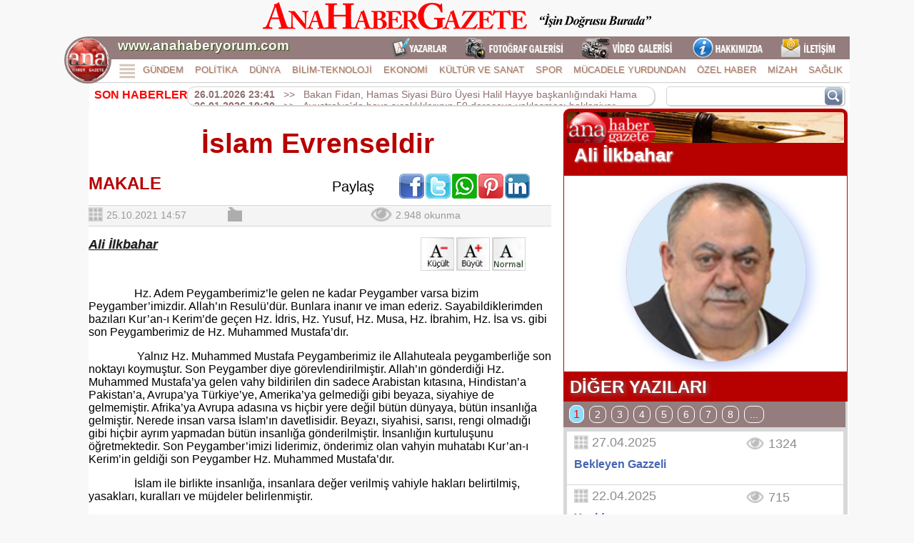

--- FILE ---
content_type: text/html; charset=utf-8
request_url: https://www.anahaberyorum.com/yazar.aspx?ID=46233
body_size: 29632
content:


<!DOCTYPE html>

<html xmlns="http://www.w3.org/1999/xhtml">
<head><title>
	İslam Evrenseldir
</title><link href="temalar/tema1/styles/mainmaster.css" rel="stylesheet" />
    <script src="temalar/tema1/scripts/jquery.min.js"></script>
    <script src="temalar/tema1/scripts/jquery.scrollbox.js"></script>    
    <script src="temalar/tema1/scripts/main_master.js"></script>
    <script src="temalar/tema1/scripts/sonhaberler.js"></script>
    <link href="temalar/tema1/styles/altbanner.css" rel="stylesheet" /><link href="temalar/tema1/styles/reklamalanlari.css" rel="stylesheet" />
    <script async="async" src="https://www.googletagmanager.com/gtag/js?id=UA-135932548-1"></script>
    <script>
        window.dataLayer = window.dataLayer || [];
        function gtag() { dataLayer.push(arguments); }
        gtag('js', new Date());
        gtag('config', 'UA-135932548-1');

        $(function () {
            $('#divSonHaberler').scrollbox({});
        });

    </script>


   
    <script src="temalar/tema1/scripts/yazarsayfasi.js"></script>
    <link href="temalar/tema1/styles/yazar.css" rel="stylesheet" />
    <link href="temalar/tema1/styles/yazardigerleri.css" rel="stylesheet" />
    <link href="temalar/tema1/styles/yazaronecikanlar.css" rel="stylesheet" />
    <link href="temalar/tema1/styles/yazardigeryazilari.css" rel="stylesheet" />
    <link href="temalar/tema1/styles/yazaryorumlar.css" rel="stylesheet" />
    <script src="temalar/tema1/scripts/sayacyorum.js"></script>

    <script>
        function fbs_click() {
            u = location.href; t = document.title;
            window.open('http://www.facebook.com/sharer.php?u=' + encodeURIComponent(u) + '&t=' + encodeURIComponent(t), 'sharer', 'toolbar=0,status=0,width=626,height=436');
            return false;
        }

        function twitter_click() {
            u = location.href; t = document.title; window.open('http://twitter.com/share?url=' + encodeURIComponent(u) + '&text=' + encodeURIComponent(t), 'sharer', 'toolbar=0,status=0,width=626,height=436'); return false;
        }

        function imgErr(imgObj, imgPict) {
            imgObj.onerror = "";
            imgObj.src = imgPict;
            return true;
        }


        $(document).ready(function () {
            var fntSizeDefault = $(".detayicerik").css("font-size");

            $("#fntSizDefault").click(function () {
                $(".detayicerik").css({ "font-size": fntSizeDefault });
            });

            $("#fntSizeBig").click(function () {
                var fntSizeGet = parseFloat($(".detayicerik").css("font-size"));
                var fntSizeNew = fntSizeGet * 1.2;

                if (fntSizeNew < 50)
                    $(".detayicerik").css({ "font-size": fntSizeNew });
            });

            $("#fntSizeSmall").click(function () {
                var fntSizeGet = parseFloat($(".detayicerik").css("font-size"));
                var fntSizeNew = fntSizeGet * 0.8;

                if (fntSizeNew > 5)
                    $(".detayicerik").css({ "font-size": fntSizeNew });
            });

       })
   </script>
<meta property="og:title" content="İslam Evrenseldir" /><meta property="og:description" content="Hz. Adem Peygamberimiz’le gelen ne kadar Peygamber varsa bizim Peygamber’imizdir. Allah’ın Resulü’dür." /><meta property="og:image" content="https://www.anahaberyorum.com/upload/pictures/authors/aliilkbahar.png" /><meta name="twitter:card" content="summary_large_image" /><meta name="twitter:title" content="İslam Evrenseldir" /><meta name="twitter:description" content="Hz. Adem Peygamberimiz’le gelen ne kadar Peygamber varsa bizim Peygamber’imizdir. Allah’ın Resulü’dür." /><meta name="twitter:image" content="https://www.anahaberyorum.com/upload/pictures/authors/aliilkbahar.png" /><meta itemprop="name" content="İslam Evrenseldir" /><meta itemprop="description" content="Hz. Adem Peygamberimiz’le gelen ne kadar Peygamber varsa bizim Peygamber’imizdir. Allah’ın Resulü’dür." /><meta itemprop="image" content="https://www.anahaberyorum.com/upload/pictures/authors/aliilkbahar.png" /><meta property="og:title" content="İslam Evrenseldir" /><meta property="og:description" content="Hz. Adem Peygamberimiz’le gelen ne kadar Peygamber varsa bizim Peygamber’imizdir. Allah’ın Resulü’dür." /><meta property="og:image" content="https://www.anahaberyorum.com/upload/pictures/authors/aliilkbahar.png" /><meta name="twitter:card" content="summary_large_image" /><meta name="twitter:title" content="İslam Evrenseldir" /><meta name="twitter:description" content="Hz. Adem Peygamberimiz’le gelen ne kadar Peygamber varsa bizim Peygamber’imizdir. Allah’ın Resulü’dür." /><meta name="twitter:image" content="https://www.anahaberyorum.com/upload/pictures/authors/aliilkbahar.png" /><meta itemprop="name" content="İslam Evrenseldir" /><meta itemprop="description" content="Hz. Adem Peygamberimiz’le gelen ne kadar Peygamber varsa bizim Peygamber’imizdir. Allah’ın Resulü’dür." /><meta itemprop="image" content="https://www.anahaberyorum.com/upload/pictures/authors/aliilkbahar.png" /><meta name="description" content="Hz. Adem Peygamberimiz’le gelen ne kadar Peygamber varsa bizim Peygamber’imizdir. Allah’ın Resulü’dür." /></head>
<body>
    <form method="post" action="./yazar.aspx?ID=46233" id="form1">
<div class="aspNetHidden">
<input type="hidden" name="__EVENTTARGET" id="__EVENTTARGET" value="" />
<input type="hidden" name="__EVENTARGUMENT" id="__EVENTARGUMENT" value="" />
<input type="hidden" name="__VIEWSTATE" id="__VIEWSTATE" value="yAXu9iT3Pm9KT+HewjD1ORckbzGy84Tgh5ozCXGxdd7Se+6uaRqToZSA4kaMChmzUlIOLmKH8eLugGJxe4Ya3uU+d12LkbIuUNaq9jLs1zzDBgR/7EvVCH8HjjaCY06LBoN58cGQkodQdb4y8DmLhK3OuB85kA57aRJKaG00E/o22uxL4Y7DkaDGwfF+Zq9owe09rZIgdicYscUKP140uAACYMTCtc4gx8tWpgQTObXdH10JAnBNiRLKCHHJz/KUoyFmwpPeqiuZo4XkXQpQ0wZs5b32X/FbzmAXH2e40qQ0OXNOJOAbi0tXaJCeHJCj/MF/9DIClPBm09/F7WekUvu3iTtGZgu3AX8v+4EInkMPGKH1mCic4VM8cupQ951BcIrQEaJ6/Jt/[base64]/hAQ9CO4nXfF2Pk/fh4u0qwmmAQID3/[base64]/tI68/4i4mBIuYzAOA7UPgkRnuWzo1H3tvafw4sMEr/g+NMyoEfspzZIgJTe01nOyA71/+C7pxnOqB9XyJCHJnJj48pKvpPev8qoNJ5PHMBQtPLRPgUsLPKoRdXipsZaHWuaRtEF8sr9/ETXLO7ClNdwx22iZECgTaWr+K5Nt4sAuOrpzhMd8XRnyj6yVv2OKAlmA828hWgSI6B/NjZ0ieN9NAFMtW/+cVe/snHkZubXpog6OzGedyh6kxKDRqMayWFXhSYbKGk33wVZtdgyalaxJovdDpua5WqYhQCq8nMMrnO8T9INsYcSjFYOZ30yfnX+mB52KEKFOR5UDFnIgDI/7Q+Lnts2zNDt9aNFIzZc0a9SSI9ia+aBvuJNE4F/rP8LuJhHIBWEuerYqXVmq+yMhW5QTbeRddfUZIO92BaW2pFUrZdjPTskiO9mBCW/r14P46Ntajxg0a+McFEo76tRLNgftD72J3HUTfJj6mRJo8XgzT1uiMjN4OIgrPVpMTitrvN8ykPZ6x8Q+N9ZWsIofPcNMC63rAfBJlU5j6ZAkOp640jwg/VGsDB1iQt7DwjAxNl6tB3vWML75qnYZIq6Qg6V0nn+7JLTI6CdKLrmYXX8Kek1bdXVNlRCdQ8BrSI7z5OdcPMf9V5Vx/sAuqWLhuRyxljoUEorrZ9sU5GYsx9KdpNCPwvdDq6PZYa8t8QfQ8gcT3WYnLX8AnyPkJejQ0wCRBAHgInVHaQXpqjWlUitpSIuFPJUW015J2IgaTA7j/0VGzXEXKqmWWQP4TaEisVsY1DhWP+6K6WjO0m+hGS73QfoV1c+4xhazqR9V0FUuH1X9NM6y7RKZ5Uhb6IiKdRq22CkrEuV+VZZRMdFH4cdd1N4s19dj3Wpnuzy7icKKFnOW6ofAiiKOl9ftAmYwKwihrW4JvH6JpMZ3YyGO/2p/edkA6H20ySwnyX7nL334dnpSj9DjSPo/vZMAHYThhGf8ESQaM6ZgxI72Y3d8qLHWhM6d0xBwVk1bufwDEHgo+07EtakBaYIVw6rH2uQDHVTUSfK8LjvojyGAINMw6AshWzGnIFw/COB/ifBDIn8GF6w8f2BFDpQzdl52gaT2tqCIA5s1ogxZF/XM9BPKnlySWSRsxupSMC3vmBe+20SkO5bwD61LwC5MyI1y98mx4/3j2fmdYhKa+tptyOV3+VvKh32DAcJWHvnIFQ9Ei9uwjcZDPYhxIm39t8v5oxMXFojXunHZ3pkJ4+lWPB96JdolPSLpEj2xAzMHV79nGncQy3M+GtfNHl7+M5IElAR9A3RSGIuNRDeUgby5h3gU5CKQ9o67Angyix9yzf4iM5lrg8BCVujt5FRZxT/tWeMXOQnX8M/g4luJZBFKDfSBT72+TEEmon8il3UnhTilMwE9IH7K8tlaRoNn80cUFGIZjkv3wsolbe8Gf66+tewaZ87MdaOvO2pqHY0bTzKF61sX3gnq946G1NaM3+pYyFi7LRV3ZZ6SmXF2/9yG7iF2w9VEAg4FWbKcl87I/grx/nRhj2cCxfwP5sesiV8AqipwQUC4kcwY2roLoGFRp9LQZNFCCEeh7KiaqGPo9443bsEvSVNXi440uHNuv0zcFL8p9sbpnpdVUNoa9QPk2PNEn7WycyTDVbWLG63hqpLvHTBmrjwpTAxWznjVg1kLw0jyB5i6z2a/fsAQa9b6h7QUu2Jbcz7gdf495oUMxZiJcSE01b+te1lNBbqER4ygkjh+A8X4SVjbScA8QXBemRQ6999075WREljNShKZt68JQEIpkPbUJqabB1upRR++c9v5srvCjaI5FagIbCaM77lr8GoKVTn21yF50z4T1s1M6+uzB6P4lOBwZy+YSuRRN2H4MQL8WLc8xOXY6o/COqwWHYafF2qTypnt0ZmY0tcFQ0kuFMRmb8KGM3Jrq058b8nGtZR7/[base64]/AQ3NaAC8EEJ0r1IiqtlvZK/8vrt/4sCoZGaawYAu2jQLksR3cYiNSoRvsLK654Ir5/orF2jhVLUhN0uKNvk3WQ3J72chQcaIomb15tuDnQC/meWTa6R0cfe6GxKkJ97e8M9RIU1qDEFse/iozU0X7KsT8YBnUE0Lcm8c2+amVE1Ge7W/wd8jfj0bHyQO4jb4jWp5fGfoklspF9hAifmq+r2/VhczxTPUwoJjP+VjJAnQ9taRmwY0s8RoeyheX6FkNnRZFU3T13tG2gH2wXIvAHAwqf8w2DqbUVnw6LOZBSZxMZeWHQZJ5S6iQjTR9iozgdtJUZGFffy4isvR3rgJ13JTYfG2ukS8Ycu9aLr6WWBkg1vFy9T6YeOPXFLH8Kl/5lDrnqplAAMEvwCJn1AztNXj1mmvlVg22hNlHb53iTeC90iAIFRY9ntsgCotPdHwLvI6j8PBfkM/3c5FInVj8RhTyC16QwULoSL64Vanz8U9mpVPjKMSUDku0RNIq1OQZBI0xPDDjKQeTjtuY/UBi4hSFzrR9CWKoAhhjAGThONYW7I47hZoV3mfCnGX6D4EYrkTAJwUXbfXd0dFfFYSTwrEuJiEcZrRSKtnxnNIQ4st8Tsr777TOsLMYu/[base64]/rb4CgiLRuhzdA0fY7NrVAe9KmoOKTMwxRTssJIrWam+Ig5ga7UUUsq9M4dUWr3VJZ/loi1rYIugKtuE9fo1uR5gA4u6aDci+1UGOn8Rkehxfm8eB8A9iF4ivcbnpiHH+Tk+XWMEPdKac1MHGP7SmO1cjaruBRXHS9cOGxQAlGiFu2LzZo2H2HkVHCbGZaMZmwb41VbtwAF1IB4YYXDAWOHoDTuu4bIgSF2em8C4yENj/oWJdUAKQGql4Ge42YE3mpFRw00H/4Q6nf/JU50w2V0ejPWBh7cSRljEBSKP6fc0Jdx8FA/1sHIiBU691lFXTtn0KNu20gQKLeNh1WYVU/ouoD811aVOeH4NKlqH+lzejBKnXX6LEbj6Sl/YQ/BhS4XeEUnMi9xy+QQYA3KvvT2Xh+d3z7q1jRsv2lJrVQh4LS3NC6nQImeejfnjosjJQEfZwxiemWro2WH0rQYz9Pp2+h31f2n0gdEQ+qUhJN/Q6XId/N2QqBXWEbXOG2e+/IS8zqU2YFyA5DR6s/6yng0C4H9+tl/EH0J/YbJ0obAbY9ayNKBvDBQFb228E7xhTwUBaCjmdLVe/Ril774XJbDdAYx3DTCJpy4tDFPK9UWqcC+/bId/o4CdQGPU+D73kDWrB5uUTTZXCXBxLvsTfV7EqjzGpaApPZ2+z8V7hTyqfxPLgomLQ5/xOpHSQwatyjXdj+02fmGYI8q8Eua1Y1lQHCaeZUTRq9dHudbwUGBu/SBzDkhfEPJl7eDtC/vMcwbNwc/jDrJm0tV/[base64]/65uROZPQ0XlhVt0DcBx01CT0RrusOyCzbv8d2JsEiMWCq1vTQL+qHYDEwKakwqv5coOF//T8UCCPWTPPkefIzwAQlPF/UWUUQVsxW9rVlM1/eNXPOb2xUx9FQTxOpwG0G5Xz7nJqjLXp2FMxTODPc753DEOzp/5JHsAg6qasmeQ5tIsP3IF/sY0g2iE0T5gmAAfjeqV4FIOOGCmDmewcjlrjZfxnlNvpolQaplnf6pPwr/boK65Mwt8sozFNwrlvrccaxhv0U/LGlu/PCuWkpQhPtUoMoBJWtt/NtY6Lt5+wMqph5zC97sQAGNmZL12vlXiUDY9RfrCL0sVJ9GQRw6suyIkKegaQUmnXST3Zubf4pf2duz8NEt8GH8iv6DXezIDnQF4mNJiUvVmEuXD9Vn5/MJ94KOYEGh3X0bGXA5Y0TLGWpx81M8fUsxeHR6fyhbMe3hGZbk4ASNdvYVtJnv9Zv/jNyPMGUEJ1L12SNd1nPn43ONNMhUhrGZTUuJXTT7YcpwAG5gjbq+RzwzHUcX+G61p5B60XAJuaRoWSFvTncW4slrMU01efDASAyoWrfTuG58//vrp/lhVDZf1KazBUxu9kYEjd2PCGOSk/NRW91dgQ91vXN6UqFVPvT+zZ6qgEdkHwOeScuI3VCoHX/c+tHYF1iv93+/I6D5U4fmu3gyfYixsnPjoMQ+5fryt3z5ufw0JRGW1HlquevWHSvvCeMMZXdDvjW5viqSwgknW4EkVxqJ75RLUCh9s/iA946ZjrN5bMY32KsMtD7Reeyo89xQABrMbY66/QvEcCRgKQnHSBYREkbB2DxKkHIiIvWcbFJc1/lBOg5AXZaXc2tsSwuRCMM8pMt78O36G1+JwRocF0N8vRO6Z07vFSN1TnepGA5tVh+YUFzCZxN9dK9vSwfuRV1SD6XTXnfzXkKByYzTMooXhsKgJA8Vz6R57HqiedmpiEk2d1xMr6mPpiNKfeSWn9iAuhM/6CNhR3qiTwN+T68MEEyx5FsUIns2YI31AsgpdZfGVRf/qRVNhDbIRs8AWcBa6LLmG7mJhlddkvNQ/dYXXFDLN/Dxu7xk98TurQswPDjeeUCEnnydzY0qOPhvcIL+ccY0f2238TAg/qXH1lZOfuhGcuzRWoBUU/rDw+jBt7LLKR8rAtYVcPCa2HN7U1ZIVPsj7u3u7z1eLI+4O5SZRB379G6c9DwyQL7PWLgYBJNXWEZOotiTlW489l6Ek8Tuxw5+eNG6rZhEdIPSEN2UvqhXCrj6d0hvOTKu+OpHCcBnk0Ab0coOazco5E1InTJ9aWjRCGSwpvZqT09XKe/chXv+Q5yERnxK2sxKGhmh+mRwL5/GnKCQAbXbjN7b6gQjMW5qXtWlwVVgZO4cjI6CdpooJ3lfd92xhAeZelHVDQeCMZvbkGd99nT9Ab9Oadeu55Bg32tMypA2FIIPXzlrSzwPSvtmedyZlOQBqQVKQSffuD6CzkPRjsj/wnbJrS3rRDwcxf6aTLJWQjbdwQTlnNHX0e83HIM5Tbiy4mXjtPUyuM+PntdG3HZDHC5HGxvZ3TyTi67ZqrUkqCHwOcYuPKZMSRFM1Ypy4zZhDcKjQXjAYuSg9UNczfuuWxHJK1B3uGXb/5Fa69Oz0IbL6HPBSrtCcqIgSKtqOIqyq2oYYiqVdL+EbYsI81MTuD15LLbN+sKrIyYmjD4d3LgmpN+2YF0jGyjw+ehgI4cXwLUuGwHPNfipa42w63eH0CDlPTT0c56CBWZG4+w4rxPlBxN9mLzD9jctVf7lK5yGpJuc/gb2jBpM/jyR0TOdj8laDG0He9Yqh/lrd4rhAn5vfSX/ARlF1hn5Q6S6/eSgaaWemJ/btVgSJfzz+HXHiSGK3xyyMiX1qTNKHzF8BMiwzNGEajEql2uuswsXeAXSYKzoRAfKndancZ84pim525xXt6bFiAjYkBM5YKDNGBtOK79uuyprdVfP0RX8E/nbkFoDfRW+w3bVOT9h552qkXRGjdqHIHV9SCBRAuN7316+mTAkROFDADsYwyczktinR2h5pYiYgvAGq9idkSH15Lesb8rmfScn7NVBghRDmlTvLrAySiUqGHYJVomXPeVHf7DPQlM3pcTTK/qXo62iD9+cI7YBTMxQeUZnxG3htrPN1ZgGsarenV93iHH5Kcu7D/W9PGJUGzgMNoQPbccn2n/K4RsgzoWaI8MmVND6W/cd7vJhW2c4JO6szt1PTJV7aB1jVkCUdYc4Yp3SVUv1AeFRiPBbE8GyFWVp9CH2RrIxshcyy/pqURY+6BGgl18x43ouyVIxAaVVRVaZtPDzieBbuJTeDaOuaDEsPrA2s/SUMlhU82S4Lriy1O/xO551hnkHImL9PEgP1HayFd+JZNOq6HGW2FxBZtCAwEPVq/[base64]/DB01vbBSUReS7YjdnZfLn6YJiD5yoCiDPF0AGpuoR4SLR5zq+huLhGGqLxs/qBUFYohN5wMeQ6y7GoBN0s05tpsG7gWQBjJna0NA0tINp0ei+nkWhfrTcKPtHQHpsP01MRF0Ea3+BnNdN1f4A3M8C7IohEM9hxBuLZuaOIsa7WxWLrA/ZN3zbQ3Zj0ugIK0k4Oe4jtCSCdj8zdU4kk/yRA+0KT45SJvZ7VdUPdCwZYs7SwkylgfrC4KyVskgauTybK4k5meQwrJ4DnsxjaajDdmUMeXO/y5WZJapNAaJP6EJQaF5g3O3WX4YMTM0YqpCq8FMDiTr+V4zCGIpXIIZmIg5lcTeJTzDmNv8QuJekvSabIdrZoaR1PxZE1TuTmzs06eAGl/DFfhjKE1atK+cgHd35RQTQCGFertVOGIt2Gq8Hbqlr7fTdxazdwStaY+MATdR+9hc6ix3UoAaeiwLdSJ7UQkRlc2zL111LK5WTl+ahHO+AwMKwc4psbLOdpkuUolm830GCo3Inx2EonuHLOHZ07PTu24x/[base64]/toF4/JpsQEgQMRqe3a/WfoH+ZKy4Yw02x9/wFDIMMTVfn7VJeRbTbDLTBhDyQpeUL+WxmwR8+piolaCw1kFj9U58dSFXEZGw7X0jx53ZP16NUvBNy1aZSs46xQrCOf9cixGjUNLiz/vj8TnnDl8A0c4+zqX16NUP0kzKTAuj3x3/t+svLBipdsJzaQZqh5DbL/8Dm+wfLNSQ0g7/kgdJ175Dxm4JRVCXQEF66gD03cNajG2n6FThoXHdzbpXcMZIVyj8ax1ica2I3LY2M0iw3NnCGlNSIQ5XiYlNm6oHvoXFMKNLh6+43ZVgx7jOftrYloVr6/XgXQrrz7DBC118SH/Vd5b9KdIJTB+ppusqPxtk2kIynR6QfwlCGiJoawDNKIjfUGCdfufNjHq+NfD3c9ja8VPXNwxbHZVlC+h0rh4CUSngfZpM56Jw4EZ8Kz1DD9wyIQjPJJ6NIuEv0KH0o5Gwv4o73xm7Cn7G6/QMxv/qj1Co0Eg0qnPnjFGJNS1aRr966iLOP/wt2dOo3TFAEsqVauJOyAkd2+1sIORZHCJlRlfvUS5VlV2Kz3Q6/hMVtrVLWk27nL6XcZqW7+vHBtncFj4a00wTqZmlgW/Ze7k/iI0jjsgZWYfzyNmmQvXPvbR/SO5QF4k/1Z6450WHa9kvtfOQTmrDvFYmDx7BIez6IrckWqm9uJEMqKBxLfcqZdNQvYWVzhUEVo86pk720HUVjXptAzBJibdtRqY7Ahx/gAzfnB8nxQV5IYd6pvlg2FQI9BgG8ExMTKOASIN4cuA319s7rPMBe25AX8NgSxNZ3QNpJLmu+wzhz5hwgIpu29lDGadVnoD8vBQ3qww8nrTBi/j2Xmm04B/TRXiLTX4ot8t5K4pSRPQ+eeABH0ZHI0PeZtjg+I+pvsDEjAwK/nNj7y3uey/s7HT2KpqbNRSjGS/uLfkzMSXuRXN5LBKn1vJpk/CYo3S+hpGhQwoFNkSnDpno9qOAzJ2KEgrtVAIVnmSsqqCNjzcxDzbFBZi5EERxOJBmZvE1bZp6hh0LKTIl/tqMSNge/gZTZ0/V5mZa9tRy0Z3qTJYiE0cgrHowMFSdTNb68ERmprFGak2NlQW18PxjMtumpdWJKPa4OkwugHeK5i0BW6ZTcFUkdd6LJKtpfvYuy/dr0vpjn4R88n/BGOG1eJQkg9MFvf7sPKFFLwNap4uEe0LPq2o3yIkLTR7a8e4Kyn5FRFTGyg7TS4QJhLG5doY/PeP65aBW55rjWUKVoy+lFb7+i/d6sOZBwNZdg34+bccepZQQEN3oX6v4OAhpAcJJyGDoi9127uu3KgmggJ1hFjwXL0ionl5WwUtApMfvj9xfSRVx2vcVBGqZYvBim9sCkOGhysWnruySLTLp+GYQpb5H6LI1IwivQDeNCL33CywPQTL7J+toeVernqc8D5+0Ra9v00Xkw6j95qOC0rMijvX/ERF4nnVwgwv2SccKHSfyenGIw4+y0Em+AKzINSgCgfZaab/OEsGOqj28frft1QImLThq55Gc8DRJR3nDIhTrGKx1z/j2ACJk0ufK/dhgo83FFvFazNt4p6pXn8IrhKgessBl40tEwbW1J2Osr77CisYGpqjvBb0e2aK/iQiGkWV/6UGxFoOLYuub00dkN1ET31RlzIOv5uAxv1CV2SQuciHdB/D7jwYyRqkOn8MoFWiXss8YLFFJCSQd2AjUcCVvoEov94140h5pc+f6f+ki0l/X2jQkHE/OpK3q3k6W0SFy4TDWFfKOfmgPSloIdv7o8/NK50iunRfPu4u00Y2JLqvyJv6wcA2Y2oKVfSEPnBBtdjzI+L6GDPEgexdj8fC5e7TTdGXHSMVNhJQRD8N/uGsEbRJv7PSvTZzOHUf4mRw1dyeTOMfP+xCXkbUNDBObpmFcxJAwFXnCAOrTDMjJhoAX6gzIaqKnSRalAqv3lU/P0HXmOptwUUqhqtT2yo7aOyRa5nYlCAIC39ZAdbxdsfjigHOtlnGI1dx+UcEXnecAtkjuOAls57gBazng4TkyPPveLP//CPRxfTiRpqXzvKaU0OwlRjy7PZgN3xd90r1MH+WrgHhkK5KfbHXqwmfDCaAiSg13vKmJq2L97m0CxbMkClKzSABpexAinxuob+SS0e4eZprPGFOPgq+6co0rlC5mRE8v/[base64]/iU7Qk4eXZKEiy6UW3OCXVpFI8/T3TJEbztsQdToSukpIk+gIf/P8XpJ9UN0ZdFWw1H11SrIMI1RjVwKijcCEU4xYOUo7y2A8ZF4v+XNS6AwiczV9P0tOZQqdjUMsGBiJndRO8ZF2kl0ePX5Duhugb1mhUSgaQXGa6MCTiDe+SCnyVd6l3GYtDLBBcEe1up0nJH+Nqf04NtORQlobQ/3hGPVPMhXIwWo52aVK8+X9mpgpcjYQ05RlwJkiZm4wmPC/05X7ucFEX7QN8i89piqK5/I09C5AfbZkc2ezVyOJsv6yu5l2YRje9Z/X5BRQ+Se8s0YLNMWzUFKh0keY1D+0Bd6po+DvTLGW3TIllLpS1aEHsN5RP77moBCbGaHiN/+8JId8c0LMx+IAE9fj0Bds6EshLTVchN9jeFfLLzWCyEtCyoYWbDhk9gaLYAYm2u28EUcbWhPSsB84BSN5BdSGQ04uCW6ghFM71XSCadl8Zi8g0Nyw94Fr35hLf552gqK7K3Pll8ZPnz9j/maTW/i3e2JCSFjEqghYmCOftNJ1sidJVLkJONvphEE6tJNU6VTLkAXdf+im4fgGlfiabJAOpuIKBMVjfqXhSYUHtEZDne8azx6HV7STkXVG0KTztQd+3Y8nuquiYghemBMl79HG8Yf/EcnFfe1/J7DiqBidEhn+0xZf3cyzfJG6+KpPkE1DSUAQA/7FYt4Xw3ZTuaRWRjiHvZcs3NJaiR3lrxCUiJ3VhzYslhUoVsYAVm8CgIP4o0SuCuzLb2f6MVg/Nxm2/f6pxVfGHg+Ycpfa0ciZ+oNcjgERoycjJVi2E2L6E792JOFJ4Cr25buX3E0z/3RfkAG3iAlKlrj/LuWk2Dl1DHQu9nc7aZhzap3b9l6wQ6Apia8sfA73cBfnWnM7bsQzA7Sfhj9gqUao20BrvwDJsW1k2K2lIPWskKbr7wsqU59ezQN/n6Ozm8BLAWrMQ3QC89toCAeyW2Dk0hnywcKBZXQgKIHwLuAGLmB31sAXdRjJFiPpMtRbrgXCYh4l+1LtM0/Ym0guouYh6IMwIlYAsUrcwbGAmyNK5AjfyVDbk0TSMvtr4HNzm2ExTSfLcAXKiM7oR1+lo96HrxTktcsV/i4D498AG707s5e/[base64]/DJffOKKao/[base64]/ZjMSnogYTKY4kpfLDl1sJShcnimVLl78+baaVgd3XDtdH2XPDAsPC9FCpqVe3f80C1RS0Zts3fMZIhmXQk+XJK01pXirgIWo9Ttl6FiJCd+w5MeUyt9/To7FIEBIhPVwOkr6I0Al/[base64]/WqyO2EGsNIkt9+21uby+D3ICwSAH5ouf5J8OuE0C3VT26dQpmVdFxYKRqP40I5VeerVOEkVNrDe9jue+m8c2SjLwHti1riE5Pq7+dG1ItCoQ/IYZZH+bleT1Ga1kEmUGTvE1xHnCSnuHkB/OMtIGtBKcIZTkzeKZlUlXJZoBJHPpftz62BXiO6UM5ASwD9zrgP0ssmiaGPM3KfDuhK3N8m7Zoi2FWyTf8TVInU+ZhHSHD1tuNTuOnfDka04Ro10lGnmAsCEgbjgtrJYjQDHDMxScedkXtcb7/clt9ecO4nRh8wNCncUcd2VSNoZ19xtz/Uv+nucS5P8zKFVp034OuW7/aVWQBZpWSWk+NHlaYyC+QqmERkM8riZzXIGGay2XWnfCNjsU1MOAqw4bNLtVxudUjkt5ZW2eA99t9fXovv5T/o3nVrJkbsnOxjDqp6OK80v5TtTFmhjBxOPYfvu6RqoiILXvnVN0vkqrA8J7l6NrqJjk/UsgtgCC6FINgl/PTgegmILp3412WJvl0HS6ENlulUJ4ONk9lWpZV/[base64]/[base64]/[base64]/xWc8cOlw/BO6Xg1pVWmomIVmGh65E75E5V8EZFStn7cR3sOXR4AAAcoUcLS3W5hSfmqmF2CNpd7PYRrIgAtWIchT8+zajL1wRASk/eclOi4cROG2oyEJTj8ARBNISnSu+GTT0HQB49jKMtEN0gEouBsydbZMCTUwKwkPy8TmVj1UPA8OqqaHZxsqFFnjevG+KRHdBnkAhQRbw8EqvXB3l5Fm/fU1lesUt6xDzA507zYhaAN9wG5e77Bvq9CAB6aLwKCdTU6hWHWzN/ajAAgFVIF5CxDTAz3Cz/[base64]/33PYWtaT9Iop7tcE1m6GILoPffq5dg0/cEHdKf8Bu2Fldn47h15htP+4y2Up+gxBi7de1huVz26Lo4UryqAym2GJvSLNtBlBRzvgaCwIKC3a/Ddxie291NJTj8U59UtMd/sZhrBv1ALLztGHETMbFBSE5llM34WeDW/[base64]/9aeG1jEnT2GlnDING6fRqi49fNRf33pLHzHe5gJ2AnTx6Xll2HvYz2PfbDWMTKRLHiZQWSa+A8kSlP7ZU2xgU7l8/Ovl/eyjq7GSnvB6Ie4rIgAVS1f+2Ecw5uAWxPOOMNLT0pkUG2MYDfQ9MOV5zeySa5AsSLH4XvFRMJRQxhn/mMYVVSa1eMbib/kyNL5MvbPK/0fVbo8kiRLsyovSsL9mVlBVzvOZAeNd/[base64]/aphsnwSLn6msBQJRB/PxjoU3r69V8DbrBL1YjGNLuv4rrkQT5jVa7RJs27Oe9C3gt9x1CoUFP2SrVwz7idezU0KhohYi656nKIxZCk8aw/V5TnGLB+GpaM/JrBvN1IMpChwoUbpGD+yjo0pJfo4DF+Z65LVWMkmVSNdkBY4DUtQBm6YlN9MfFBfHpCUbMYSFcN4V72nFOAGx5jFFjSwzqsPpYCOG/BLqHvlvsq1E/TcVHGlmTCFMM9Lp1/N/x8T+aHOYPAOHBVfLOwA/2QfJ71qfKgLxuhf4LeWdoVGwxBeolfLclvyC6SFcEWUq/aWMLUTWgGdl9ZaphH9QNEDU2uTEbfdpZrFTwjlspAuWV/JJk2+XFSiCAwVEa4LTtn6eEG8SI4pIkF2SbtHyqMDH9IrGa5CL79oyl9pFt7/LqzvJ+bnXWhtL7aLtwgJjxA4+BmUbkRbIsXozJ4cMHQJAbF1rPCP0hgZe90DRg6iKkkvJYR1zQDLOJDU6G7P6EJpe4MLrMbDsK3zWcmUaiPUGSvLYWAH4KwESkTOuf20fXUwafgX9/5y7cxDZNI7GQFtNT9NxclhJzQyyvyQuK2W41UALmjS+Evccaq4PMcauAiOo3U9kCnCuCMbnXksIp5GyvS1M/dzezYwFn4CWnIhQ2pEG3tuH0KS0AgIlqe8znPRbsUCYIicBLoewQLLlttchiRm/KkL4tGFbluRLXOuvL+cYaY7jf3YJ7r0O5uVA14TK8WC1vqnpUstXscG+DpLWBwV/nsKRYx6UwqOEsksjxQXUcIDkQYzTElnGv8cZYZPciqjWgjG2I1gWECxRi+sPMz/S5PILKkW+9ZvuCZwrd/OjUfmJyeFi24fIyKQp+ZtnBn8LZqxZ0VUqxWG0S59CenDJbK6RoAI12KrxjSbwZzeHiMitlyojXKfMa0qBn72mAUlJ3eqoKgc2u+bYzBG48hg7C03BJb/KFB6w+8QoeSxJMtiYVZeaArGfRMk85GctphzY2fY/xgc187GhR5ZRpd2nzuyPfYOGqNmHg+xlO+J5C72xk43p5H3T2cBKOLWJOCe3FNVCTJbBvrSedD2ZbdC+Pnje9JUIDuDQXM094LjU9yx2Aej4dAU/nWX9FNCLhnsCKAdTmb65FRIUH4XV3CnZgYwwMyOfUBVLzsUmSj2r9Nc0TAMh+GhDmy8p5SWNnxjiu9uYuH/yaQwf6q+o8BYW6F/[base64]/WUExf3wo5kQOLUUEh33v2I4R18Q75AW1qXdgpXkaYYbkS9XE/HAkFxhxt3ZIFdKvY7dnMLgPvUn1Q1+jf+1YQCu4F9D7QVDwBOre+lt1nreTPsnE+/43WaEF93MuvLhX/Ui0sqjGN++ZCYEuhl7494jXQK/Bst1f+r6GrVuZcQJXHkE3ezMQFAdzH55tZrzi3GDZPeaKShvkHt73/lOL5eljLidfCkLj3/q/1vuE7g6qA14PprK+xJvfhJ1BYM5xLFgW/[base64]/qg71igsD5gNnSTPDobe5+KTz59aY0H1rZGf1kymEzVccDhqBsN8y1fBWud9/QN12BMhQKMTyPxs0xhPoIh61dF1/8gJkwD7cyD6p6H9rfEDkCZLMQPwPeTvDtqK0I3hMwVRTjPtWew/Z5vSRuF8wRQK4Pcn9OPs8z8TbDEhblEYSW/tMbwR+pRkjBYMKECvZ1b5yc/wY85vDYO6cjkkUlKMyK/IFaKZqlc6QxaCOnGCdFo/xeuWuJbTLG5Teqn5AK1C56iQdejIUkpLt/o55Ini3lgFgfADEq45IvXvDQhLbYIWe9XLLUvbaMnsKwhZU+Xv8LhHGlHmPC/tnPx4PUwoezgeY6OrABjBIpdvB/LDKdHOXaepDAfu5UWZlK9EcomV1jZnbleWHxrvHXVpPY9hjdhN+COHGvpR3JQQpPzgoevcjtI9s32hIPw5wSGfLmJGeRmjRm4OnbZRgZtVpNWnBRmPHlc8JDKqOePxvPJZU3yCzi9jZue6tVxSxdIPl7/p/pEjfWHD/WUHycwVGrTiLY50yAirlP/Vc54F+st2NTG4eV5oSWFgVizu7/00oECkc82DKqLG8RtLpB77i9fE01YCNhkD0D1fTZXmg1kBwpVo+33wWnYCm2IrXivQYi5f81OnH17smEbG05IEMNifp00/ErPIsiD9w60kCwBzZQ+didVSqFW6Wve7d5UJ/ZtwOjtHKvgYLvx2vMUo4hFhCAbu4+bLrgzcgyT8fKl4aOkb88vwZpkSy/Bphs4HuJM5ECO2hEwvHE8v2FD5kJzy6e2Fvto8/vh+9/r9TgTpGM0boGWvlLGZRVSC498oe+IYI3+Rvbf9KHvv7eFxOoZ3tFhYDqotBWwQ9XzkiHyj0HrK6E05+s0+S7LDYnFiiSHQ8RhwKmxQzISx7Ia/lFaMjCrQmAIyj9YdCbH8VpuMJQ7wThbRYOqL6AMlsyHqgacTX1NKIveQrv6oJ5J4j/[base64]//GDFqvFoI3ZniR+SBPeOlIzY3eh01T6totPO5vXJqXGSNY6DdTFp37RiwMNlrsDxem3dR7RoM6AjRoPLJQnFlOkryLRfMBEVJevVyQ1wz5tXwoEd0FohcIG823GNjNoS5gvzAEWt91bO/IBML86mr4vrbRWEeTqjfDoAUuY3h8ehvBOYQIegII1qhTEEHW+SKAxVuyF7uqJ5OnOAb6+dak6E8Vd5qJVibu9CMlfJZBewzia8f0n2DD7zoMhq827Z8O1SD9Z4ukwQ513aBua47oiTJbMhtsnYhaTrUyW5yyrgQb36gxXKKRb6VtCnhKDL6G1LcS6YP/P4SknJmp5xpmZuXXNIVeZ4U2QG45vEN3alWZfnb23JhKMcQLIbmlCAk2hMxVT0Tth9e2e5fL8BYcAuspEsS7ZVdLKAYBN6yPoic7QnoEVD7DDtbIOWwcb+2gaIFoXsWAF8uyoBEb3K8ofe+DYnJWiHZXaOvjnl+Nibufdy1g8d0d0NQyyxaW/[base64]/qNZ7vaVzfyDXxCE94RBHwS2frxbki9hyq9jdmRrNjnjkEqumVI/0jx5mZlruC3FtSTDRlJG/zPm7uez/hm4kvncV65uRdJkEAf38PrrZCngMRofLRYGl+jilsKh+2EEmii9SmhE+0A+RfQnituQrA08mdqzW8DsUh21cae6+UrAkMeL6ZWbc/u5y3VV8KFmuxOdHhA0ZRETZ7VObZLnMjI4J/[base64]/Y9wNAPcFjg5ToZFsPvrSOlKVw0dBrBRWN3yrjdq0dupRvcdeR05braU1v4aX/jNFa+iHNLk79se8HiOKA8cbE6pGvK6S4e7WgRy7ND1nm6hJ+jSaCSfab9hG1xsJ8WQwn/R3Tk3Jedpxneb80rcjNmlJbHo+MiHixgY28khVLKDUCkboa9xFwsqAdp/lIRlm3Jo+tsmO7K2VkyCuTKTz0MjWkncsCKgZXHcccshiLDeiGCWPsN1fYF8Az6dwENwF0RSPqKNLrglzmIRT/tCumx/QgZ9Vrk3YQ7WADRwpACDr9HhqBFf9Pqbr8VTh4Yd22AkRwZZxgSilgs7HjVqktTnPCqGur5EhjgjumJzdIxDvL1+vSmEDEsoGxjBkzYlpmShA2h5q/uvVF8jASsBexiLoymFE+z7YlHNBHi+HW23kcryz25NRJElHx1sJ9NZrokEjLgb42XGyQC1t/5LZOeQ2vKSSFmNV39vcOBFXEjRFjLODxVU+LrctcNEyBztEvraLAI4ye4U7gMENAYYwDgbi66+mO9Ci3MtA1dNeaqkLyVkgjwDegd/FW8EcnQJw/T2s/w4LreJ6biFe3VSA0QVTD3Mn0hsLY4n7sJhso+Sb6BGZwzY=" />
</div>

<script type="text/javascript">
//<![CDATA[
var theForm = document.forms['form1'];
if (!theForm) {
    theForm = document.form1;
}
function __doPostBack(eventTarget, eventArgument) {
    if (!theForm.onsubmit || (theForm.onsubmit() != false)) {
        theForm.__EVENTTARGET.value = eventTarget;
        theForm.__EVENTARGUMENT.value = eventArgument;
        theForm.submit();
    }
}
//]]>
</script>


<script src="/WebResource.axd?d=pynGkmcFUV13He1Qd6_TZPk-9LR5XEuZBFNVEXp26-JRUGvfFeUwLDB94mmlfzPK-PebKbE6peh3d8ObySog8g2&amp;t=638901644248157332" type="text/javascript"></script>


<script src="/ScriptResource.axd?d=NJmAwtEo3Ipnlaxl6CMhviKV3Q95A0UsEBWFVuzI7Z6yehXd9G6n0G_fjMYvUSQmkXL8G3m3d0omqaWgvjKH6ACQe87LJhj8UQh9d_FZzwAAe4U2xz_bYRAdexsR7z7Ukwbcc9d2vpEcaHZaLL65te99Qj5s7e8BETG2xqRBiow1&amp;t=5c0e0825" type="text/javascript"></script>
<script src="/ScriptResource.axd?d=dwY9oWetJoJoVpgL6Zq8OFDkBKHl8Usjb38Py3zP6LEqA-NLmUzyw65UQpZ9-LVf5BGj_BzzU3N4mL5v1Jqa--FxPNYvlXHv5-lc7bAz90jGHtVKQf_dqqcnMWn1mWABR4vJLzybmJdup3l1ERfMLJ-iDl5aAmkaaRj9knrcxq01&amp;t=5c0e0825" type="text/javascript"></script>
<div class="aspNetHidden">

	<input type="hidden" name="__VIEWSTATEGENERATOR" id="__VIEWSTATEGENERATOR" value="E9A205C4" />
	<input type="hidden" name="__PREVIOUSPAGE" id="__PREVIOUSPAGE" value="vFObbBtcyKPIL55YB24B6NM7jw5WgWxVJdLDfSoBj8K5gmZd4QDDwsANFznpf37V4YbvSR7BFmjVkE4q_lhtmA2" />
	<input type="hidden" name="__EVENTVALIDATION" id="__EVENTVALIDATION" value="KjbT7LN+CPR5vrxKWzkPm/G30W3zFHhy8fMri0M15PCLg9TSIaTojg1PUBdAZn3ySC5ImifGebvrw5WulM1Q3DPLO+i4naiFFRN5kot/zvXcm3sRM15ioZJrsPzEkErBFcOTfCxwdx0mXgPMSkc4VKgoOzX2+kzfPAmWAZCrBU7ikP5zxWNWAw9+S8MwvvGbDkkDA7+wQPMiYQlOWqELbvhXFhKM0Vfr5E6lrcii3KEJ7M190xwwCw8b94pQ/TQBbnHCyCg93h3tYpwHfUlhbAviLPjCyEHN+yV7uEOOy8r+SvNQsy6DYeqGaNrUYuVWEVEbWS9xub5HQFOjNMWvEzCyE7r7xahZ5R+MqX4kqaxkVv1FvuuwMuZTSrvp5J1ukIMWB3VDLoquakj5mfJvxQ==" />
</div>
        <div id="divMain" class="divMain">
            <div id="bnrUstLogo" class="ustlogo">
                <a href="default.aspx"><img src="temalar/tema1/images/logoust.png" /></a> 
            </div>
            <div id="bnrFix" class="bnrUst">
                <div id="bnrLogoBaslikMenu" class="bnrLogoBaslikMenu">
                    <div  class="logo">
                        <a href="default.aspx">
                            <img alt="" src="temalar/tema1/images/logo.gif" />
                        </a> 
                    </div>
                    <div id="baslik" class="baslikpaylasim">
                        <div class="baslik">
                            www.anahaberyorum.com

                        </div>
                        <div class="fotovideoiletisim">
                            <a href="iletisim.aspx">
                                <img src="temalar/tema1/images/iletisim.png" />                         
                            </a>
                            <a href="hakkimizda.aspx">
                                <img src="temalar/tema1/images/hakkimizda.png" />                         
                            </a>
                            <a href="video.aspx">
                                <img src="temalar/tema1/images/video.png" /> 
                            </a>
                            <a href="fotograf.aspx">
                                <img src="temalar/tema1/images/photo.png" />
                            </a>
                            <a href="yazarlar.aspx">
                                <img src="temalar/tema1/images/yazarlar.png" />                         
                            </a>
                        </div>
                    </div>
                    <div id="divMenu" class="menubar" >
                        <div id="divMnTopOthersBtn" class="mnTopOtherBtn">

                        </div>
                        <div id="mnUstYatay" class="mnTopHorizontal">
                            
                                    <div class="mnTopHorizontalItem">
                                        <a href="kategori.aspx?cat=1" target="_blanck">GÜNDEM</a>
                                    </div>
                                
                                    <div class="mnTopHorizontalItem">
                                        <a href="kategori.aspx?cat=3" target="_blanck">POLİTİKA</a>
                                    </div>
                                
                                    <div class="mnTopHorizontalItem">
                                        <a href="kategori.aspx?cat=2" target="_blanck">DÜNYA</a>
                                    </div>
                                
                                    <div class="mnTopHorizontalItem">
                                        <a href="kategori.aspx?cat=7" target="_blanck">BİLİM-TEKNOLOJİ</a>
                                    </div>
                                
                                    <div class="mnTopHorizontalItem">
                                        <a href="kategori.aspx?cat=4" target="_blanck">EKONOMİ</a>
                                    </div>
                                
                                    <div class="mnTopHorizontalItem">
                                        <a href="kategori.aspx?cat=15" target="_blanck">KÜLTÜR VE SANAT</a>
                                    </div>
                                
                                    <div class="mnTopHorizontalItem">
                                        <a href="kategori.aspx?cat=5" target="_blanck">SPOR</a>
                                    </div>
                                
                                    <div class="mnTopHorizontalItem">
                                        <a href="kategori.aspx?cat=18" target="_blanck">MÜCADELE YURDUNDAN</a>
                                    </div>
                                
                                    <div class="mnTopHorizontalItem">
                                        <a href="kategori.aspx?cat=11" target="_blanck">ÖZEL HABER</a>
                                    </div>
                                
                                    <div class="mnTopHorizontalItem">
                                        <a href="kategori.aspx?cat=14" target="_blanck">MİZAH</a>
                                    </div>
                                
                                    <div class="mnTopHorizontalItem">
                                        <a href="kategori.aspx?cat=8" target="_blanck">SAĞLIK</a>
                                    </div>
                                
                        </div>
                    </div>
                    <div id="mnUstDigerleri" class="mnTopOthers">
                        
                                <div class='mnTopOtherItem'>
                                    <a href="kategori.aspx?cat=6" target="_blanck">EĞİTİM</a>
                                </div> 
                            
                                <div class='mnTopOtherItem'>
                                    <a href="kategori.aspx?cat=10" target="_blanck">MAKALE</a>
                                </div> 
                            
                                <div class='mnTopOtherItem'>
                                    <a href="kategori.aspx?cat=16" target="_blanck">YEREL HABERLER</a>
                                </div> 
                            
                                <div class='mnTopOtherItem'>
                                    <a href="kategori.aspx?cat=21" target="_blanck">SOSYAL MEDYADAN SEÇMELER</a>
                                </div> 
                            
                                <div class='mnTopOtherItem'>
                                    <a href="kategori.aspx?cat=17" target="_blanck">ANALİZ</a>
                                </div> 
                            
                                <div class='mnTopOtherItem'>
                                    <a href="kategori.aspx?cat=19" target="_blanck">ANSET</a>
                                </div> 
                            
                                <div class='mnTopOtherItem'>
                                    <a href="kategori.aspx?cat=23" target="_blanck">YAŞAM</a>
                                </div> 
                            
                    </div>
               </div>
            </div>
            <div class="altsatir">
                <div class="sonhaberbaslik">
                    SON HABERLER
                </div>
                <div id="divSonHaberler" class="sonhaberler">
                    <ul>
                        
                                <li>
                                    <a href="detay.aspx?ID=88903">
                                        <b> 26.01.2026  23:44 </b> &nbsp;&nbsp;>> &nbsp; Antalya'da etkili olan fırtına ve hortum bazı ev, sera ve araçlara zarar verdi
                                    </a>
                                </li>
                                
                                <li>
                                    <a href="detay.aspx?ID=88902">
                                        <b> 26.01.2026  23:44 </b> &nbsp;&nbsp;>> &nbsp; DMM, "Suriye ordusunun yürüttüğü operasyonların Türkçe talimatlarla koordine edildiği" iddiasını yalanladı
                                    </a>
                                </li>
                                
                                <li>
                                    <a href="detay.aspx?ID=88901">
                                        <b> 26.01.2026  23:41 </b> &nbsp;&nbsp;>> &nbsp; Bakan Fidan, Hamas Siyasi Büro Üyesi Halil Hayye başkanlığındaki Hamas heyeti ile görüştü
                                    </a>
                                </li>
                                
                                <li>
                                    <a href="detay.aspx?ID=88900">
                                        <b> 26.01.2026  19:30 </b> &nbsp;&nbsp;>> &nbsp; Avustralya'da hava sıcaklıklarının 50 dereceye yaklaşması bekleniyor
                                    </a>
                                </li>
                                
                                <li>
                                    <a href="detay.aspx?ID=88899">
                                        <b> 26.01.2026  19:28 </b> &nbsp;&nbsp;>> &nbsp; Suriye'de ABD liderliğindeki koalisyonun askeri üssünde hareketlilik sürüyor
                                    </a>
                                </li>
                                
                                <li>
                                    <a href="detay.aspx?ID=88898">
                                        <b> 26.01.2026  19:27 </b> &nbsp;&nbsp;>> &nbsp; İstanbul, bu hafta zengin bir kültür sanat programına sahne olacak
                                    </a>
                                </li>
                                
                                <li>
                                    <a href="detay.aspx?ID=88897">
                                        <b> 26.01.2026  19:26 </b> &nbsp;&nbsp;>> &nbsp; İtalya'da toprak kayması sebebiyle yaklaşık 1000 kişi tahliye edildi
                                    </a>
                                </li>
                                
                                <li>
                                    <a href="detay.aspx?ID=88896">
                                        <b> 26.01.2026  19:25 </b> &nbsp;&nbsp;>> &nbsp; 2025-YDUS 1. dönem uzmanlık dalı değişikliği yerleştirme sonuçları açıklandı
                                    </a>
                                </li>
                                
                                <li>
                                    <a href="detay.aspx?ID=88895">
                                        <b> 26.01.2026  19:24 </b> &nbsp;&nbsp;>> &nbsp; Türkiye insansız deniz araçlarındaki ihracatını büyütüyor
                                    </a>
                                </li>
                                
                    </ul>
                </div>
                <div class="bul">
                    <input name="ctl00$txtBul" type="text" id="txtBul" class="txtBul" />
                    <input type="image" name="ctl00$btnBul" id="btnBul" class="btnBul" src="temalar/tema1/images/bul.png" onclick="javascript:WebForm_DoPostBackWithOptions(new WebForm_PostBackOptions(&quot;ctl00$btnBul&quot;, &quot;&quot;, false, &quot;&quot;, &quot;bul.aspx&quot;, false, false))" />
                </div>
            </div>

            

            <div id="divReklamAlani2" class="reklam2"><p>
	<a href="https://anadoluvakfi.org/?p=13640" target="_blank"><img alt="" src="/uploadimages/Genel/Reklamlar/umre_reklam.png" style="width: 200px; height: 350px;" /></a></p></div>
            <div id="divReklamAlani3" class="reklam3"><p>
	<a href="https://anadoluvakfi.org/?p=13640" target="_blank"><img alt="" src="/uploadimages/Genel/Reklamlar/umre_reklam.png" style="width: 200px; height: 350px;" /></a></p></div>

            
    <div id="cpPages_divMainPage" class="divDisCerceve">
        
        
        <div class="detayveyorumlar">
            <div id="divMainCont" class="detaycerceve">
                <div class="detaybaslik">
                    <span id="cpPages_lblContCapt">İslam Evrenseldir</span>
                </div>
                
                <div class="detaykategoripaylas">
                    <div id="cpPages_divDetayKategori" class="detaykategori">MAKALE</div>
                    <div id="divShare" class="paylascerceve">
                        <div class="paylasmetin">Paylaş</div>
                        <div id="cpPages_divLinkedin" class="btnpaylas">
                            <a href="http://www.linkedin.com/shareArticle?url=https://www.anahaberyorum.com/yazar.aspx?ID=46233" onclick="window.open('', 'popupwindow', 'scrollbars=yes,width=550,height=520');return true" target="popupwindow" title="LinkedIn de Paylaş">
                                <img src="temalar/tema1/images/btnlinkedin.png" />
                            </a>
                        </div>
                        <div id="cpPages_divPint" class="btnpaylas">
                            <a href="https://www.pinterest.com/pin/create/button/?url=https://www.anahaberyorum.com/yazar.aspx?ID=46233&media=https://www.anahaberyorum.com/upload/pictures/authors/aliilkbahar.png&description=İslam Evrenseldir" onclick="window.open('', 'popupwindow', 'scrollbars=yes,width=550,height=520');return true" target="popupwindow" title="Pinteres'te Paylaş">
                                <img src="temalar/tema1/images/btnPinterest.png" />
                            </a>
                        </div>
                        <div id="cpPages_divWhatsApp" class="btnpaylas">
                            <a href="whatsapp://send?text=Anahaberyorum Haber Portalı: https://www.anahaberyorum.com/yazar.aspx?ID=46233" title="Whatsapp'ta Paylaş">
                                <img alt="Whatsapp'ta Paylaş" src="temalar/tema1/images/btnWhatsApp.png" />
                            </a>
                        </div>
                        <div id="cpPages_divTW" class="btnpaylas">
                            <a data-size="summary_large_image" data-wpel-link="internal" href="javascript:void(0);" onclick="return twitter_click()" title="Twitter'de Paylaş">
                                <img alt="Twitter'de Paylaş" src="temalar/tema1/images/btnTwitter.png" />
                            </a>
                        </div>
                        <div id="cpPages_divFB" class="btnpaylas">
                            <a href="http://www.facebook.com/share.php?u=https://www.anahaberyorum.com/yazar.aspx?ID=46233" onclick="return fbs_click()" target="_blank" title="Facebook'ta Paylaş">
                                <img alt="Facebook'ta Paylaş" src="temalar/tema1/images/btnFacebook.png" />
                            </a>
                        </div>
                    </div>
                </div>
                <div id="divDateHit" class="tarihyorumhit">
                    <div id="cpPages_divContDate" class="tarih">25.10.2021 14:57</div>
                    <div id="cpPages_divComCnt" class="yorumsayisi"></div>
                    <div id="cpPages_divContHit" class="tiklanmasayisi">2.948 okunma</div>
                </div>
                <div id="detayfoto" class="detayfoto">
                    <span id="cpPages_lblContPict"></span>
                </div>
                <div class="detayyazarfont">

                    <div id="cpPages_divYazar" class="yazar"> Ali İlkbahar</div>
                    <div class="fontbuyultkucult">
                        <img id="fntSizDefault" src="temalar/tema1/images/fntnormal.jpg" />
                        <img id="fntSizeBig" src="temalar/tema1/images/fntbig.jpg" />
                        <img id="fntSizeSmall" src="temalar/tema1/images/fntsmall.jpg" />
                    </div>
                </div>

                <div id="cpPages_divDetayIcerik" class="detayicerik">
                    <span id="cpPages_lblContTxt"><p>
	&nbsp; &nbsp; &nbsp; &nbsp; &nbsp; &nbsp; &nbsp; &nbsp; Hz. Adem Peygamberimiz&rsquo;le gelen ne kadar Peygamber varsa bizim Peygamber&rsquo;imizdir. Allah&rsquo;ın Resul&uuml;&rsquo;d&uuml;r. Bunlara inanır ve iman ederiz. Sayabildiklerimden bazıları Kur&rsquo;an-ı Kerim&rsquo;de ge&ccedil;en Hz. İdris, Hz. Yusuf, Hz. Musa, Hz. İbrahim, Hz. İsa vs. gibi son Peygamberimiz de Hz. Muhammed Mustafa&rsquo;dır.</p>
<p>
	&nbsp;&nbsp;&nbsp;&nbsp;&nbsp;&nbsp;&nbsp;&nbsp;&nbsp;&nbsp;&nbsp;&nbsp;&nbsp;&nbsp;&nbsp; &nbsp;Yalnız Hz. Muhammed Mustafa Peygamberimiz ile Allahuteala peygamberliğe son noktayı koymuştur. Son Peygamber diye g&ouml;revlendirilmiştir. Allah&rsquo;ın g&ouml;nderdiği Hz. Muhammed Mustafa&rsquo;ya gelen vahy bildirilen din sadece Arabistan kıtasına, Hindistan&rsquo;a Pakistan&rsquo;a, Avrupa&rsquo;ya T&uuml;rkiye&rsquo;ye, Amerika&rsquo;ya gelmediği gibi beyaza, siyahiye de gelmemiştir. Afrika&rsquo;ya Avrupa adasına vs hi&ccedil;bir yere değil b&uuml;t&uuml;n d&uuml;nyaya, b&uuml;t&uuml;n insanlığa gelmiştir. Nerede insan varsa İslam&rsquo;ın davetlisidir. Beyazı, siyahisi, sarısı, rengi olmadığı gibi hi&ccedil;bir ayrım yapmadan b&uuml;t&uuml;n insanlığa g&ouml;nderilmiştir. İnsanlığın kurtuluşunu &ouml;ğretmektedir. Son Peygamber&rsquo;imizi liderimiz, &ouml;nderimiz olan vahyin muhatabı Kur&rsquo;an-ı Kerim&rsquo;in geldiği son Peygamber Hz. Muhammed Mustafa&rsquo;dır.</p>
<p>
	&nbsp;&nbsp;&nbsp;&nbsp;&nbsp;&nbsp;&nbsp;&nbsp;&nbsp;&nbsp;&nbsp;&nbsp;&nbsp;&nbsp;&nbsp; İslam ile birlikte insanlığa, insanlara değer verilmiş vahiyle hakları belirtilmiş, yasakları, kuralları ve m&uuml;jdeler belirlenmiştir.</p>
<p>
	&nbsp;&nbsp;&nbsp;&nbsp;&nbsp;&nbsp;&nbsp;&nbsp;&nbsp;&nbsp;&nbsp;&nbsp;&nbsp;&nbsp;&nbsp; Yıllar &ouml;nce Afrika&rsquo;dan getirilen milyonlarca erkeği, kadını, &ccedil;ocuğu pazarlarda mal gibi, eşya gibi k&ouml;le olarak alınıp satılmıştır.</p>
<p>
	&nbsp;&nbsp;&nbsp;&nbsp;&nbsp;&nbsp;&nbsp;&nbsp;&nbsp;&nbsp;&nbsp;&nbsp;&nbsp;&nbsp;&nbsp; Milyonlarca k&ouml;leler yollarda can vermiş, &ouml;lm&uuml;şt&uuml;r. Alınıp satılıp mal yerine konduğu sahibi olduğundan tasarrufu da k&ouml;lenin sahibine yetki verilmiştir.</p>
<p>
	&nbsp;&nbsp;&nbsp;&nbsp;&nbsp;&nbsp;&nbsp;&nbsp;&nbsp;&nbsp;&nbsp;&nbsp;&nbsp;&nbsp;&nbsp; K&ouml;leliğin en fazla olduğu yer Afrika olduğundan &ccedil;ok geri kaldığı s&ouml;ylenmektedir.</p>
<p>
	&nbsp;&nbsp;&nbsp;&nbsp;&nbsp;&nbsp;&nbsp;&nbsp;&nbsp;&nbsp;&nbsp;&nbsp;&nbsp;&nbsp;&nbsp; Eskiden savaşlarda esir olanlar, ağır su&ccedil; işleyenler, borcunu &ouml;deyemeyenler, korsanlar tarafından ka&ccedil;ırılanlar da k&ouml;le kabul olduğu s&ouml;ylenmektedir.</p>
<p>
	&nbsp;&nbsp;&nbsp;&nbsp;&nbsp;&nbsp;&nbsp;&nbsp;&nbsp;&nbsp;&nbsp;&nbsp;&nbsp;&nbsp;&nbsp; Dinlerin ismi Hz. Adem Peygamber&rsquo;den bu tarafa İslam&rsquo;dır. &lsquo;İnneddine indallahil İslam&rsquo; yani &lsquo;Allah katında din İslam&rsquo;dır.&rsquo; Ama farklı k&uuml;lt&uuml;rler, medeniyetler vardır. Buna da saygı duyarız, değer veririz.</p>
<p>
	&nbsp;&nbsp;&nbsp;&nbsp;&nbsp;&nbsp;&nbsp;&nbsp;&nbsp;&nbsp;&nbsp;&nbsp;&nbsp;&nbsp;&nbsp; İslam, diri diri g&ouml;m&uuml;len kız &ccedil;ocuğuna g&ouml;mmeyi kaldırmış, yasaklamış, cenneti de ananın ayağının altına sermiştir. B&uuml;y&uuml;k inkılaptır. Kadın &ndash; erkek ayrımına son vermiştir. Allah katında her birinin ayrı g&ouml;revleri ve değerleri vardır.</p>
<p>
	&nbsp;&nbsp;&nbsp;&nbsp;&nbsp;&nbsp;&nbsp;&nbsp;&nbsp;&nbsp;&nbsp;&nbsp;&nbsp;&nbsp;&nbsp; Irk&ccedil;ılığı ortadan kaldırmış, Peygamberimizin en sevdiklerinden, ilk ezanı okuyan Bilal siyahidir ama beyazla siyahi arasında fark yoktur. &Uuml;st&uuml;nl&uuml;k Allah katındaki takva &uuml;st&uuml;nl&uuml;ğ&uuml;d&uuml;r. Allah&rsquo;a yakınlığıdır.</p>
<p>
	&nbsp;&nbsp;&nbsp;&nbsp;&nbsp;&nbsp;&nbsp;&nbsp;&nbsp;&nbsp;&nbsp;&nbsp;&nbsp;&nbsp;&nbsp; İnsanları perişan eden, &ouml;ld&uuml;ren, zulmeden ne kadar emperyalist uygulamalar varsa kaldırılmıştır. İnsana en b&uuml;y&uuml;k değeri ve en b&uuml;y&uuml;k cennet m&uuml;jdesini vermiştir.</p>
<p>
	&nbsp;&nbsp;&nbsp;&nbsp;&nbsp;&nbsp;&nbsp;&nbsp;&nbsp;&nbsp;&nbsp;&nbsp;&nbsp;&nbsp;&nbsp; Allah, Peygamberimiz kanalı ile g&ouml;nderdiği her&nbsp; karanlığı aydınlatan, son vahiy kitabı Kur&rsquo;an-ı Kerim&rsquo;dir. Onun i&ccedil;in insanlar &lsquo;hak ve batıl&rsquo;diye ikiye ayrılmıştır. Hak m&uuml;jdesini verdiğini cennetle m&uuml;jdelemiştir. Batıl dediğimiz de cehennem ile uyarılmıştır. Şeytana uyanlar, cehennemi kendileri tercih etmiştir. Bu, kıyamete kadar devam edecektir.</p>
<p>
	&nbsp;&nbsp;&nbsp;&nbsp;&nbsp;&nbsp;&nbsp;&nbsp;&nbsp;&nbsp;&nbsp;&nbsp;&nbsp;&nbsp;&nbsp; Tek olan İslam&rsquo;ı ve ona g&ouml;re iman edip yaşayanların bir ve beraber olması, Allah&rsquo;ın ipine sımsıkı sarılmasıdır. Peygamberimiz tarafından bizlere kadar gelen Kur&rsquo;an-ı Kerim&rsquo;e uyanlara, yaşayanlara ne b&uuml;y&uuml;k m&uuml;jdeler vardır.</p>
<p>
	<strong>Ali İLKBAHAR</strong></p></span>
                </div>
                <div id="cpPages_divPhotoVideo">
                </div>
                <div id="divDetayKaynakLinki" class="detaykaynaklinki">
                    <span id="cpPages_lblContLnk"></span>
                </div>
            </div>

            <script type="text/javascript">
//<![CDATA[
Sys.WebForms.PageRequestManager._initialize('ctl00$cpPages$ScriptManager1', 'form1', ['tctl00$cpPages$UpdatePanel1','cpPages_UpdatePanel1','tctl00$cpPages$updPnlAuthor','cpPages_updPnlAuthor'], [], [], 90, 'ctl00');
//]]>
</script>

            <div id="cpPages_UpdatePanel1">
	

                    
                    <div id="cpPages_divCommMain" class="yorumlardiscerceve">
                        <div class="yorumkaydedildimesaji">
                            
                        </div>
                        <div id="cpPages_divComment" class="yorumeklediscerceve">
                            <div class="yorumcercevebasligi">
                                Yorum Ekle
                            </div>
                            <div id="divCommAdd" class="yorumekleiccerceve">
                                <div>
                                    <div class="yorumekleyenresim">
                                        <img src="temalar/tema1/images/yorumekleyen.jpg" />
                                    </div>
                                    <div class="yorumeklemealani">
                                        <span> Adınız :</span>
                                        <input name="ctl00$cpPages$txtName" type="text" id="cpPages_txtName" class="yorumekleisim" /><br />
                                        <span> Başlık :</span>
                                        <input name="ctl00$cpPages$txtCapt" type="text" id="cpPages_txtCapt" class="yorumeklebaslik" /><br />
                                        Yorumunuz :<br />
                                        <textarea name="ctl00$cpPages$yorumekleicerik" rows="2" cols="20" id="cpPages_yorumekleicerik" class="yorumekleicerik">
</textarea><br />
                                        <input type="submit" name="ctl00$cpPages$btnComm" value="Yorum Gönder" id="cpPages_btnComm" class="btnyorumekle" />

                                        <span id="divCount" class="yorumkaraktersayisi"></span>
                                    </div>
                                </div>

                                <div>
                                </div>
                            </div>
                        </div>
                        <div class="yorumyasaluyari">
                            <b>Dikkat! </b>Suç teşkiledecek, yasadışı, tehditkar, rahatsız edici, hakaret ve küfür içeren, aşağılayıcı, küçük düşürücü, kaba, müstehcen, ahlaka aykırı, kişilik haklarına zarar verici ya da benzeri niteliklerde içeriklerden doğan her türlü mali, hukuki, cezai, idari sorumluluk içeriği gönderen Üye/Üyeler’e aittir. 
                        </div>


                        
                        <div id="divCommList" class="yorumlarlistediscerceve">
                            <div class="yorumlarlisteiccerceve"></div>
                            <div>

	</div>
                        </div>
                    </div>


                
</div>





        </div>




        <div id="divSagSutun" class="yazarsagsutun">
            <div id="divYazarFotoDigerleri" class="yazarDigerleriDisCerceve">
                <div class="yazaronecikanlarbaslikfoto"> </div>
                <div id="cpPages_divYazarBaslik" class="yazarBaslikCerceve"> Ali İlkbahar</div>
                <div class="yazarlarIcCerceve">
                    <div class="yazarFoto">
                        <img id="cpPages_imgYazar" onerror="imgErr(this, &#39;temalar/errors/yazar.jpg&#39;)" src="/upload/pictures/authors/aliilkbahar.png" />
                    </div>
                    <div id="cpPages_divYazarDigerYazilari">
                        <div id="cpPages_divAuthCapt" class="yazarDigerYazilarBaslik">
                            DİĞER YAZILARI
                        </div>
                        <div id="divYazarDigerleri" class="yazarDigerYazilari">
                            <div id="cpPages_updPnlAuthor">
	
                                    
                                    
                                    <div>
		<table cellspacing="0" cellpadding="5" id="cpPages_gLst" style="border-collapse:collapse;">
			<tr class="gyazarliste">
				<td><table>
					<tr>
						<td><span>1</span></td><td><a href="javascript:__doPostBack(&#39;ctl00$cpPages$gLst&#39;,&#39;Page$2&#39;)">2</a></td><td><a href="javascript:__doPostBack(&#39;ctl00$cpPages$gLst&#39;,&#39;Page$3&#39;)">3</a></td><td><a href="javascript:__doPostBack(&#39;ctl00$cpPages$gLst&#39;,&#39;Page$4&#39;)">4</a></td><td><a href="javascript:__doPostBack(&#39;ctl00$cpPages$gLst&#39;,&#39;Page$5&#39;)">5</a></td><td><a href="javascript:__doPostBack(&#39;ctl00$cpPages$gLst&#39;,&#39;Page$6&#39;)">6</a></td><td><a href="javascript:__doPostBack(&#39;ctl00$cpPages$gLst&#39;,&#39;Page$7&#39;)">7</a></td><td><a href="javascript:__doPostBack(&#39;ctl00$cpPages$gLst&#39;,&#39;Page$8&#39;)">8</a></td><td><a href="javascript:__doPostBack(&#39;ctl00$cpPages$gLst&#39;,&#39;Page$9&#39;)">...</a></td>
					</tr>
				</table></td>
			</tr><tr>
				<td>
                                                    <a href="yazar.aspx?ID=81256">
                                                        <div class="yazarYazilarListe">
                                                            <div class="lstYaziTarihi"> 27.04.2025 </div>
                                                            <div class="lstYaziHit"> 1324 </div>
                                                            <div class="lstYaziBasligi"> Bekleyen Gazzeli </div>
                                                        </div>
                                                    </a>
                                                </td>
			</tr><tr>
				<td>
                                                    <a href="yazar.aspx?ID=81084">
                                                        <div class="yazarYazilarListe">
                                                            <div class="lstYaziTarihi"> 22.04.2025 </div>
                                                            <div class="lstYaziHit"> 715 </div>
                                                            <div class="lstYaziBasligi"> Yeniden </div>
                                                        </div>
                                                    </a>
                                                </td>
			</tr><tr>
				<td>
                                                    <a href="yazar.aspx?ID=80860">
                                                        <div class="yazarYazilarListe">
                                                            <div class="lstYaziTarihi"> 15.04.2025 </div>
                                                            <div class="lstYaziHit"> 847 </div>
                                                            <div class="lstYaziBasligi"> Uzun Yol </div>
                                                        </div>
                                                    </a>
                                                </td>
			</tr><tr>
				<td>
                                                    <a href="yazar.aspx?ID=80645">
                                                        <div class="yazarYazilarListe">
                                                            <div class="lstYaziTarihi"> 06.04.2025 </div>
                                                            <div class="lstYaziHit"> 866 </div>
                                                            <div class="lstYaziBasligi"> Oruç, İnsan ve Bayram </div>
                                                        </div>
                                                    </a>
                                                </td>
			</tr><tr>
				<td>
                                                    <a href="yazar.aspx?ID=80367">
                                                        <div class="yazarYazilarListe">
                                                            <div class="lstYaziTarihi"> 30.03.2025 </div>
                                                            <div class="lstYaziHit"> 946 </div>
                                                            <div class="lstYaziBasligi"> Büyük Yolculuk </div>
                                                        </div>
                                                    </a>
                                                </td>
			</tr><tr>
				<td>
                                                    <a href="yazar.aspx?ID=79982">
                                                        <div class="yazarYazilarListe">
                                                            <div class="lstYaziTarihi"> 18.03.2025 </div>
                                                            <div class="lstYaziHit"> 901 </div>
                                                            <div class="lstYaziBasligi"> Dünya Değişiyor </div>
                                                        </div>
                                                    </a>
                                                </td>
			</tr><tr>
				<td>
                                                    <a href="yazar.aspx?ID=79395">
                                                        <div class="yazarYazilarListe">
                                                            <div class="lstYaziTarihi"> 23.02.2025 </div>
                                                            <div class="lstYaziHit"> 1162 </div>
                                                            <div class="lstYaziBasligi"> Davet Özlenen İklim </div>
                                                        </div>
                                                    </a>
                                                </td>
			</tr><tr>
				<td>
                                                    <a href="yazar.aspx?ID=78194">
                                                        <div class="yazarYazilarListe">
                                                            <div class="lstYaziTarihi"> 16.02.2025 </div>
                                                            <div class="lstYaziHit"> 894 </div>
                                                            <div class="lstYaziBasligi"> Simitçi </div>
                                                        </div>
                                                    </a>
                                                </td>
			</tr><tr>
				<td>
                                                    <a href="yazar.aspx?ID=77976">
                                                        <div class="yazarYazilarListe">
                                                            <div class="lstYaziTarihi"> 11.02.2025 </div>
                                                            <div class="lstYaziHit"> 895 </div>
                                                            <div class="lstYaziBasligi"> Aile </div>
                                                        </div>
                                                    </a>
                                                </td>
			</tr><tr>
				<td>
                                                    <a href="yazar.aspx?ID=76262">
                                                        <div class="yazarYazilarListe">
                                                            <div class="lstYaziTarihi"> 20.01.2025 </div>
                                                            <div class="lstYaziHit"> 1117 </div>
                                                            <div class="lstYaziBasligi"> Gazzeli Çocuk </div>
                                                        </div>
                                                    </a>
                                                </td>
			</tr><tr class="gyazarliste">
				<td><table>
					<tr>
						<td><span>1</span></td><td><a href="javascript:__doPostBack(&#39;ctl00$cpPages$gLst&#39;,&#39;Page$2&#39;)">2</a></td><td><a href="javascript:__doPostBack(&#39;ctl00$cpPages$gLst&#39;,&#39;Page$3&#39;)">3</a></td><td><a href="javascript:__doPostBack(&#39;ctl00$cpPages$gLst&#39;,&#39;Page$4&#39;)">4</a></td><td><a href="javascript:__doPostBack(&#39;ctl00$cpPages$gLst&#39;,&#39;Page$5&#39;)">5</a></td><td><a href="javascript:__doPostBack(&#39;ctl00$cpPages$gLst&#39;,&#39;Page$6&#39;)">6</a></td><td><a href="javascript:__doPostBack(&#39;ctl00$cpPages$gLst&#39;,&#39;Page$7&#39;)">7</a></td><td><a href="javascript:__doPostBack(&#39;ctl00$cpPages$gLst&#39;,&#39;Page$8&#39;)">8</a></td><td><a href="javascript:__doPostBack(&#39;ctl00$cpPages$gLst&#39;,&#39;Page$9&#39;)">...</a></td>
					</tr>
				</table></td>
			</tr>
		</table>
	</div>
                                
</div>
                        </div>
                    </div>
                    
                </div>
            </div>
        </div>



        <div id="cpPages_divDetayOneCikanlarDisCerceve" class="yazaronecikanlardiscerceve">
            <div class="yazaronecikanlarbaslikfoto"> </div>
            <div class="yazaronecikanlarbaslik">
                YAZARIN ÖNE ÇIKAN YAZILARI 
            </div>
            <div id="divDetayOneCikanlar" class="yazaronecikanlar">
                
                        <a href="yazar.aspx?ID=74178">
                                <div id="divDetayOneCikan" class="yazaronecikan">
                                <div class="yazarOneCikanTarih"> 16.12.2024 </div>
                                <div class="yazarOneCikanHit"> 4,271 </div>
                                <div class="yazaronecikanbaslik">İnsanca Vicdanla  </div>
                            </div>
                        </a>
                    
                        <a href="yazar.aspx?ID=39183">
                                <div id="divDetayOneCikan" class="yazaronecikan">
                                <div class="yazarOneCikanTarih"> 19.05.2021 </div>
                                <div class="yazarOneCikanHit"> 3,126 </div>
                                <div class="yazaronecikanbaslik">Mescidi Aksa  </div>
                            </div>
                        </a>
                    
                        <a href="yazar.aspx?ID=41548">
                                <div id="divDetayOneCikan" class="yazaronecikan">
                                <div class="yazarOneCikanTarih"> 21.06.2021 </div>
                                <div class="yazarOneCikanHit"> 2,986 </div>
                                <div class="yazaronecikanbaslik">BİRLİKTE  </div>
                            </div>
                        </a>
                    
                        <a href="yazar.aspx?ID=75378">
                                <div id="divDetayOneCikan" class="yazaronecikan">
                                <div class="yazarOneCikanTarih"> 25.12.2024 </div>
                                <div class="yazarOneCikanHit"> 2,956 </div>
                                <div class="yazaronecikanbaslik">Kardeş  </div>
                            </div>
                        </a>
                    
                        <a href="yazar.aspx?ID=46233">
                                <div id="divDetayOneCikan" class="yazaronecikan">
                                <div class="yazarOneCikanTarih"> 25.10.2021 </div>
                                <div class="yazarOneCikanHit"> 2,947 </div>
                                <div class="yazaronecikanbaslik">İslam Evrenseldir  </div>
                            </div>
                        </a>
                    
                        <a href="yazar.aspx?ID=46130">
                                <div id="divDetayOneCikan" class="yazaronecikan">
                                <div class="yazarOneCikanTarih"> 18.10.2021 </div>
                                <div class="yazarOneCikanHit"> 2,451 </div>
                                <div class="yazaronecikanbaslik">İnkar  </div>
                            </div>
                        </a>
                    
            </div>
        </div>

    </div>










            
            <span id="lblBannerBottom"><div>
	<p>
		<a href="http://www.sanalbasin.com/?ref=32130" id="hash-9338d8dae18d89156aaec9cf56f8f4cd8139d5d5" target="_blank" title="Bu site sanalbasin.com üyesidir"><img alt="sanalbasin.com üyesidir" src="http://www.sanalbasin.com/dcms-themes/sanalbasin/img/sanalbasin_uyesidir.png" /></a></p>
	<table class="bnrBtmMain">
		<tbody>
			<tr>
				<td rowspan="2">
					<table style="width: 100%;">
						<tbody>
							<tr>
								<td>
									<img src="/skins/tema1/images/logoBottom.png" td="" /></td>
							</tr>
							<tr>
								<td style="vertical-align: top; text-align:left;">
									ANA HABER GAZETE<br />
									<a href="http://www.anahaberyorum.com">www.anahaberyorum.com</a><br />
									İşin Doğrusu Burada...<br />
									<a href="https://tr-tr.facebook.com/anahaber.yorum" target="_blank"><img src="/skins/tema1/images/btnFacebook.png" /></a> <a href="https://twitter.com/anahaberyorum" target="_blank"><img src="/skins/tema1/images/btnTwitter.png" /> </a> <a href="https://tr.pinterest.com/anahabery/" target="_blank"><img src="/skins/tema1/images/btnPinterest.png" /> </a> <a href="https://api.whatsapp.com/send?phone=905337622952&amp;text=Merhaba." target="_blank"><img src="/skins/tema1/images/btnWhatsApp.png" /> </a></td>
							</tr>
						</tbody>
					</table>
				</td>
				<td>
					<div class="bnrBtmCapt">
						İLETİŞİM BİLGİLERİMİZ</div>
				</td>
				<td>
					<div class="bnrBtmCapt">
						BAĞLANTILAR</div>
				</td>
				<td>
					<div class="bnrBtmCapt">
						KISAYOLLAR</div>
				</td>
			</tr>
			<tr>
				<td style="vertical-align: top; text-align:left;">
					<table style="width: 100%">
						<tbody>
							<tr>
								<td>
									<img class="bnrBtmPict" src="/skins/tema1/images/eMail.png" /></td>
								<td>
									<a href="mailto:anahabergazete@gmail.com">anahaberyorum@hotmail.com</a></td>
							</tr>
							<tr>
								<td>
									<img class="bnrBtmPict" src="/skins/tema1/images/Telefon.png" /></td>
								<td>
									<a href="tel://0312 230 56 17/">0312 230 56 17 </a></td>
							</tr>
							<tr>
								<td>
									<img class="bnrBtmPict" src="/skins/tema1/images/Fax.png" /></td>
								<td>
									<a href="tel://0312 230 56 18/">0312 230 56 18</a></td>
							</tr>
							<tr>
								<td>
									<img class="bnrBtmPict" src="/skins/tema1/images/Konum.png" /></td>
								<td>
									<a href="iletisim.aspx">Strazburg Caddesi No:44/10 Sıhhiye/&Ccedil;ankaya/ANKARA </a></td>
							</tr>
						</tbody>
					</table>
				</td>
				<td style="vertical-align: top; text-align:left;">
					<table style="width: 100%">
						<tbody>
							<tr>
								<td>
									<img src="/skins/tema1/images/Right.png" /></td>
								<td>
									<a href="https://www.anadoluvakfi.org/" target="_blank">Anadolu Eğitim K&uuml;lt&uuml;r ve Bilim Vakfı</a></td>
							</tr>
							<tr>
								<td>
									<img src="/skins/tema1/images/Right.png" /></td>
								<td>
									<a href="https://www.anadoluayyayinlari.com/" target="_blank">Anadolu Ay Yayınları</a></td>
							</tr>
							<tr>
								<td>
									<img src="/skins/tema1/images/Right.png" /></td>
								<td>
									<a href="https://www.anadoluayyayinlari.com/" target="_blank">Ayizi Dergisi</a></td>
							</tr>
							<tr>
								<td>
									<img src="/skins/tema1/images/Right.png" /></td>
								<td>
									<a href="http://aliya.anadoluvakfi.org/" target="_blank">Aliya İzzetbegovi&ccedil;&#39;i<br />
									Tanıma ve Tanıtma Etkinlikleri</a></td>
							</tr>
						</tbody>
					</table>
				</td>
				<td style="vertical-align: top; text-align:left;">
					<table style="width: 100%">
						<tbody>
							<tr>
								<td>
									<img src="/skins/tema1/images/Right.png" /></td>
								<td>
									<a href="default.aspx">Ana Sayfa</a></td>
							</tr>
							<tr>
								<td>
									<img src="/skins/tema1/images/Right.png" /></td>
								<td>
									<a href="yazarlar.aspx">Yazarlarımız</a></td>
							</tr>
							<tr>
								<td>
									<img src="/skins/tema1/images/Right.png" /></td>
								<td>
									<a href="iletisim.aspx">İletişim</a></td>
							</tr>
							<tr>
								<td>
									<img src="/skins/tema1/images/Right.png" /></td>
								<td>
									<a href="hakkimizda.aspx">K&uuml;nye</a></td>
							</tr>
							<tr>
								<td>
									<img src="/skins/tema1/images/Right.png" /></td>
								<td>
									<a href="video.aspx">Web TV</a></td>
							</tr>
							<tr>
								<td>
									<img src="/skins/tema1/images/Right.png" /></td>
								<td>
									<a href="fotograf.aspx">Fotoğraf Galerisi</a></td>
							</tr>
						</tbody>
					</table>
				</td>
			</tr>
			<tr>
				<td colspan="4">
					<div style="height: 24px; text-align: center; color: rgb(255, 255, 255); padding-top: 5px; font-size: 14px; vertical-align: middle; background-color: #333232;">
						&copy; 2022&nbsp; &nbsp; www.anahaberyorum.com&nbsp; &nbsp; &nbsp; &nbsp; &nbsp; <span style="font-size:11px; Color: white;"><strong>Tasarım ve Programlama: Dr.</strong>Murat Kaya</span></div>
				</td>
			</tr>
		</tbody>
	</table>
</div>
<p>
	&nbsp;</p></span>
            

        </div>
    </form>
</body>
</html>


--- FILE ---
content_type: text/css
request_url: https://www.anahaberyorum.com/temalar/tema1/styles/altbanner.css
body_size: 155
content:
.bnrBtmMain{
    width: 100%;
    background-color: #364554;
    margin: 0px;
    padding: 1px;
    color: white;
    font-family: 'Lucida Sans', 'Lucida Sans Regular', 'Lucida Grande', 'Lucida Sans Unicode', Geneva, Verdana, sans-serif;
    font-size: 14px;
}
    .bnrBtmMain a {
        text-decoration: none;
        color: white;
    }
    .bnrBtmMain a:hover {
        text-decoration: none;
        opacity: 0.8;
        filter: alpha(opacity=90);
    }
.bnrBtmCapt{
    font-weight: bold;
    font-size: 20px;
    text-decoration:underline;
}
.bnrBtmPict{
    width: 24px;
    height: 24px;
}

--- FILE ---
content_type: text/css
request_url: https://www.anahaberyorum.com/temalar/tema1/styles/reklamalanlari.css
body_size: 1427
content:
.reklam1, .reklam4, .reklam5, .reklam6, .reklam7, .reklam10, .reklam11, .reklam18, .reklam19, .reklam20, .reklam21, .reklam22, .reklam23, .reklam24{
    width: 1064px;
    height: 220px;
    left: 0px;
    top: 0px;
    margin: 0px;
    padding: 0px;
    position: relative;
    float: none;
    text-align: center;
    box-sizing: border-box;
    overflow: hidden;
    background-color: transparent;
    display: block;
}
.reklam1, .reklam4 {
    margin-left: 35px;
}

.reklam1 img, .reklam4 img, .reklam5 img, .reklam6 img, .reklam7 img, .reklam10 img, .reklam11 img, .reklam18 img, .reklam19 img, .reklam20 img, .reklam21 img, .reklam22 img, .reklam23 img, .reklam24 img{
    width: 1064px;
    height: 220px;
    left: 0px;
    top: 0px;
    margin: 0px;
    padding: 0px;
}
    .reklam1 p, .reklam4 p, .reklam5 p, .reklam6 p, .reklam7 p, .reklam10 p, .reklam11 p, .reklam18 p, .reklam19 p, .reklam20 p, .reklam21 p, .reklam22 p, .reklam23 p, .reklam24 p {
        margin: 0px;
        padding: 0px;
    }
    .reklam1 a, .reklam4 a, .reklam5 a, .reklam6 a, .reklam7 a, .reklam10 a, .reklam11 a, .reklam18 a, .reklam19 a, .reklam20 a, .reklam21 a, .reklam22 a, .reklam23 a, .reklam24 a {
        text-decoration: none;
    }
        .reklam1 a:hover, .reklam4 a:hover, .reklam5 a:hover, .reklam6 a:hover, .reklam7 a:hover, .reklam10 a:hover, .reklam11 a:hover, .reklam18 a:hover, .reklam19 a:hover, .reklam20 a:hover, .reklam21 a:hover, .reklam22 a:hover, .reklam23 a:hover, .reklam24 a:hover {
            opacity: .9;
            filter: alpha(opacity=90);
        }




.reklam2, .reklam3{
    width: 200px;
    height: 500px;
    top: 90px;
    margin: 0px;
    padding: 0px;
    position: fixed;
    float: none;
    text-align: center;
    background-color: transparent;
    overflow: hidden;
    box-sizing:border-box;
    display: block;
}

    .reklam2 img, .reklam3 img {
        width: 200px;
        height: 500px;
        left: 0px;
        top: 0px;
        margin: 0px;
        padding: 0px;
    }
    .reklam2 p, .reklam3 p {
        margin: 0px;
        padding: 0px;
    }
    .reklam2 a, .reklam3 a {
        text-decoration: none;
    }
        .reklam2 a:hover, .reklam3 a:hover {
            opacity: .9;
            filter: alpha(opacity=90);
        }



.reklam9{
    width: 300px;
    height: 500px;
    top: 0px;
    left: 8px;
    margin: 7px 1px 0px 5px;
    padding: 0px;
    position: relative;
    float: none;
    text-align: center;
    box-sizing: border-box;
    border: solid 0px #ff0000;
    overflow-wrap: break-word;
    overflow: hidden;
    background-color: transparent;
    display: block;
}
    .reklam9 img {
        width: 300px;
        height: 500px;
        left: 0px;
        top: 0px;
        margin: 0px;
        padding: 0px;
    }
    .reklam9 p {
        margin: 0px;
        padding: 0px;
    }
    .reklam9 a {
        text-decoration: none;
    }
        .reklam9 a:hover {
            opacity: .9;
            filter: alpha(opacity=90);
        }



.reklam12{
    width: 300px;
    height: 695px;
    position: relative;
    float: right;
    margin: 10px 5px 10px 0px;
    padding: 0px;
    overflow: hidden;
    position: relative;
    box-sizing: border-box;
    border: 0px solid blue;
    background-color: transparent;
    display: none;
}
    .reklam12 img {
        width: 300px;
        height: 695px;
        left: 0px;
        top: 0px;
        margin: 0px;
        padding: 0px;
    }
    .reklam12 p {
        margin: 0px;
        padding: 0px;
    }
    .reklam12 a {
        text-decoration: none;
    }
        .reklam12 a:hover {
            opacity: .9;
            filter: alpha(opacity=90);
        }



.reklam14, .reklam15{
    width: 750px;    
    height: 300px;
    margin: 0px;
    padding: 0px;
    position: relative;
    overflow: hidden;
    box-sizing: border-box;
    background-color: transparent;
    display: block;    
}
    .reklam14 img, .reklam15 img {
        width: 750px;
        height: 300px;
        left: 0px;
        top: 0px;
        margin: 0px;
        padding: 0px;
    }
    .reklam14 p, .reklam15 p {
        margin: 0px;
        padding: 0px;
    }
    .reklam14 a, .reklam15 a {
        text-decoration: none;
    }
        .reklam14 a:hover, reklam15 a:hover {
            opacity: .9;
            filter: alpha(opacity=90);
        }



.reklam17{
    width: 300px;
    height: 635px;
    left: 3px;
    float: none;
    padding: 0px;
    position: relative;
    margin-top: 30px;
    box-sizing: border-box;
    overflow: hidden;
    border: solid 0px #0026ff;
    background-color: transparent;
    display: block;
}
    .reklam17 img {
        width: 300px;
        height: 635px;
        left: 0px;
        top: 0px;
        margin: 0px;
        padding: 0px;
    }
    .reklam17 p {
        margin: 0px;
        padding: 0px;
    }
    .reklam17 a {
        text-decoration: none;
    }
        .reklam17 a:hover {
            opacity: .9;
            filter: alpha(opacity=90);
        }



.splash{
    position: fixed;
    width: auto;
    height: auto;
    top: 50%;
    left: 50%;
    border:5px;
    border-style: inherit;
    border-color: gray;
    -webkit-transform: translate(-50%, -50%);
    transform: translate(-50%, -50%);
    text-align:center;
    background-color: gray;
    z-index: 1000;
    padding: 0px;
}

    .splash p {
        margin: 0px;
        padding: 0px;
    }
.splashclose{
    position: absolute;
    top: 1px;
    left: 2px;
    width: 100%;
    height:35px;
    text-align: right;
    background-color: transparent;
}
.mainpage {
    position: relative;
    width: 100%;
    height: auto;
    opacity: 1;
}
    .mainpage::before {
        content: "";
        position: absolute;
        top: 0;
        left: 0;
        right: 0;
        bottom: 0;
        width: 100%;
        height: auto;
        background: #000;
        opacity: .7;
        z-index: 999;
    }

--- FILE ---
content_type: text/css
request_url: https://www.anahaberyorum.com/temalar/tema1/styles/yazar.css
body_size: 1489
content:

.divDisCerceve{
    width: 1065px;
    margin: 17px 0px 9px 34px;
    padding: 0px;
    background-color:#fff;
    overflow: hidden;
    font-family:Arial, Helvetica, sans-serif;
    box-sizing: border-box;
    position: relative;
    border: 0px solid;
}
.detayveyorumlar{
    width: 665px;  /* 755-665=90*/  
    box-sizing: border-box;
    float:  left;
    margin: 0px;
    padding: 0px;
    position:relative;
    z-index: 3;
}
.detaycerceve{
    width: 100%;
    padding: 17px 17px 17px 0px;
    overflow: hidden;
    box-sizing: border-box;
    position: relative;
    border: 0px solid;
    float: none;
}

.detaybaslik{
    width: 99%;
    font-size: 39px;
    font-weight: bold;
    margin: 10px 0px 20px 0px;
    text-align: center;
    vertical-align: top;
    float: none;
    color:#b70000;   
}
.detaykategoripaylas{
    width: 100%;
    height: 39px;
    float: none;
    position: relative;
    margin: 5px 0px 0px 0px;
    box-sizing: border-box;
    display: block;
}

.detaykategori{
    width: 330px;
    height: 30px;
    position: relative;
    float: left;
    text-align:left;
    float: left;
    font-family:'Segoe UI', Tahoma, Geneva, Verdana, sans-serif;
    font-size: 24px;
    font-weight: bold;
    color:#b70000;
}
.paylascerceve{
    width: 290px;
    position: relative;
    float: left;
}
.paylasmetin{
    width: 50px;
    height: 32px;
    font-family: 'Arial',' Trebuchet MS', 'Lucida Sans Unicode', 'Lucida Grande', 'Lucida Sans', Arial, sans-serif;
    font-size: 20px;
    text-align: left;
    float: left;
    margin: 7px 5px 0px 11px;
    text-align: left;
}

.btnpaylas {
    width: 37px;
    height: 35px;
    float: right;
    text-align: left;
    padding: 0px;
    margin: 0px;
    box-sizing: border-box;
}
    .btnpaylas img {
        width: 35px;
        height: 35px;
        border: none;
    }

.tarihyorumhit {
    width: 100%;
    height: 30px;
    float: none;
    position: relative;
    margin: 5px 0px 15px 0px;
    border-top: 1px solid #d7d7d7;
    border-bottom: 1px solid #d7d7d7;
    background-color:#f4f4f4;
    box-sizing: border-box;
    font-family: 'Trebuchet MS', 'Lucida Sans Unicode', 'Lucida Grande', 'Lucida Sans', Arial, sans-serif;
}
.tarih{
    width: 165px;
    height: 22px;
    padding: 5px 0px 0px 25px;
    font-size: 14px;
    color: #9a9898;
    font-weight: normal;
    background-image: url('../images/calender.png');
    background-position-y: 2px;
    background-repeat: no-repeat;
    background-size: 20px 20px;
    text-align: left;
    vertical-align: middle;
    float: left;
}
.yorumsayisi {
    width: 165px;
    height: 22px;
    padding: 5px 0px 0px 25px;
    color: #9a9898;
    font-weight: normal;
    background-image: url('../images/comment.png');
    background-position-y: 2px;
    background-repeat: no-repeat;
    background-size: 20px 20px;
    font-size: 14px;
    margin: 0px 5px 0px 5px;
    text-align: left;
    vertical-align: middle;
    float: left;
}
.tiklanmasayisi {
    width: 165px;
    height: 22px;
    padding: 5px 0px 0px 35px;
    color: #9a9898;
    font-weight: normal;
    background-image: url('../images/eye.png');
    background-position-y: 2px;
    background-repeat: no-repeat;
    background-size: 30px 20px;
    font-size: 14px;
    margin: 0px 5px 0px 5px;
    text-align: left;
    vertical-align: middle;
    float: left;
}

.detayfoto{
    width: 100%;
    float: none;
    box-sizing:border-box;
}
.detayfoto img{
     width: 100%;
}
.detayyazarfont{
    width: 750px;
    display: inline-block;
    position: relative;
    float: none;
}
.yazar{
    width: 400px;
    float:left;
    position: relative;
    padding-right: 3px;
    margin: 0px;
    font-family: Tahoma, Geneva, Verdana, sans-serif;
    font-size: 18px;
    color: #1c1b1b;
    font-style: italic;
    font-weight: bold;
    text-decoration: underline;
    text-shadow: 1px 1px 1px #d7d7d7;
    text-align: left;
    vertical-align: middle;
    box-sizing: border-box;
    border: 0px solid;
}
.fontbuyultkucult{
    width: 215px;
    height: 50px;
    float: left;
    position: relative;
    text-align: right;
    box-sizing: border-box;
}

.fontbuyultkucult img{
    width:45px;
    height: 45px;
    float: right;
    border:1px solid #d7d7d7;
    margin-right:3px;
    cursor: pointer;
}

.detayozet{
    width: 99%;
    padding: 15px 9px 13px 9px;
    font-family:'Segoe UI', Tahoma, Geneva, Verdana, sans-serif;
    font-size: 24px;
    box-sizing:border-box;
    text-align: left;
}

.detayicerik {
    width: 100%;
    margin: 0px;
    text-align: left;
    vertical-align: top;
    padding-right: 5px;
    column-gap: 35px;
    font-size: 1.0em;
}

.detaykaynaklinki{
    width: 95%;
    vertical-align: middle;
    text-align: right;
    margin: 3px 2px 10px 0px;
}

.yazarsagsutun{
    width: 100%;
    margin: 0px;
    padding: 0px;
    text-align: left;
    vertical-align: top;

}



--- FILE ---
content_type: text/css
request_url: https://www.anahaberyorum.com/temalar/tema1/styles/yazaronecikanlar.css
body_size: 1113
content:
.yazarsagsutun{
    width: 100%;
    position: relative;
    margin-right: 0px;
    padding: 0px;

}
.yazaronecikanlardiscerceve{
    width: 398px;
    left: 0px;
    float: right;
    margin: 9px 0px 4px 0px;
    text-align: center;
    position: relative;
    top: 0px;
    box-sizing: border-box;
    overflow: hidden;
    background-color: transparent;
}
.yazaronecikanlarbaslikfoto {
    width: 100%;
    height: 48px;
    background-image: url('../images/onecikanyazilar.jpg');
    background-size: cover;
    background-repeat: no-repeat;
    border-radius: 9px 9px 0px 0px;
    box-shadow: 3px 3px 4px #808080;
    border-left: 5px solid #b70000;
    border-top: 5px solid #b70000;
    border-right: 5px solid #b70000;
    box-sizing:border-box;
}
.yazaronecikanlarbaslik{
    width: 100%;
    height: 45px;
    margin: 0px 0px 0px 0px;
    padding: 7px 0px 0px 7px;
    overflow: hidden;
    box-sizing: border-box;
    text-align: left;
    vertical-align:central;
    display: block;
    align-items: center;
    font-family: 'Segoe UI', Tahoma, Geneva, Verdana, sans-serif;
    font-size: 22px;
    font-weight: bold;
    font-style: italic;
    color: #fff;
    text-shadow: 2px 2px 7px #f8e6e6;
    white-space: nowrap;
    background-color: #b70000
}
.yazaronecikanlar{
    width: 100%;
    /*height: 623px;*/
    position: relative;
    float: none;
    margin: 0px 0px 0px 0px;
    padding: 0px;
    overflow: hidden;
    box-sizing: border-box;
    /*border-left: 2px solid #b70000;
    border-right: 2px solid #b70000;*/
    border-bottom: 4px solid #808080;
    border-bottom-left-radius: 7px;
    border-bottom-right-radius: 7px;
}
    .yazaronecikanlar a {
        text-decoration: none;
    }
        .yazaronecikanlar a:hover {
            opacity: 0.8; filter: alpha(opacity=80);
        }
.yazaronecikan {
    width: 398px;
    height: 33px;
    position: relative;
    float: none;
    margin: 0px 0px 90px 0px;
    padding: 0px;
    overflow: visible;
    text-align: center;
    box-sizing: border-box;
    background-color: transparent;
    border-radius: 17px 17px 0px 0px;
}
.yazarOneCikanTarih {
    width: 213px;
    height: 23px;
    top: 7px;
    position: absolute;
    float: left;
    padding: 3px 0px 0px 35px;
    margin: 0px 0px -9px 0px;
    box-sizing: border-box;
    font-weight: normal;
    font-family: 'Arial','Trebuchet MS', 'Lucida Sans Unicode', 'Lucida Grande', 'Lucida Sans', Arial, sans-serif;
    color: #808080;
    font-size: 18px;
    background-image: url('../images/calender.png');
    background-position-x: 9px;
    background-position-y: 2px;
    background-repeat: no-repeat;
    background-size: 20px 20px;
    text-align: left;
    vertical-align: middle;
    background-color: transparent;
    z-index: 2;
}
.yazarOneCikanHit {
    width: 15px;
    height: 23px;
    left: 250px;
    top: 7px;
    position: absolute;
    float: left;
    padding: 3px 0px 0px 39px;
    margin: 0px 0px -9px 0px;
    box-sizing: border-box;
    font-weight: normal;
    font-family: 'Arial','Trebuchet MS', 'Lucida Sans Unicode', 'Lucida Grande', 'Lucida Sans', Arial, sans-serif;
    color: #808080;
    font-size: 18px;
    text-align: left;
    background-image: url('../images/eye.png');
    background-position-x: 9px;
    background-position-y: 3px;
    background-repeat: no-repeat;
    background-size: 25px 17px;
    vertical-align: middle;
    background-color: transparent;
    z-index: 2;
}
.yazaronecikanbaslik{
    width: 384px;
    height: 128px;
    left: 5px;
    top: 3px;
    margin: 0px;
    padding: 20px 5px;
    overflow: hidden;
    position: inherit;
    float: none;
    font-family:'Segoe UI', Tahoma, Geneva, Verdana, sans-serif;
    font-size: 16px;
    font-weight: bold;
    color: #48693a;
    box-sizing: border-box;
    display: flex;
    align-items: center;
    justify-content: center; 
    white-space: normal;
    border-top: 1px solid #808080;
    background-color: #fff;
    box-shadow: 2px 2px 11px;
    border-radius: 3px 3px 20px 20px;
}


--- FILE ---
content_type: application/javascript
request_url: https://www.anahaberyorum.com/temalar/tema1/scripts/sonhaberler.js
body_size: 55
content:
$(document).ready(function () {
    var iInterval = 0;
    setInterval(function () {
        if (iInterval == 1) {
            $(".sonhaberbaslik").css({
                "color": "red",
                "font-weight": "bold",
            })
        }
        else {
            $(".sonhaberbaslik").css({
                "color": "#957d7d",
                "font-weight": "bold",
            })
            iInterval = 0;
        }
        iInterval++;
    }, 1000);
});



--- FILE ---
content_type: application/javascript
request_url: https://www.anahaberyorum.com/temalar/tema1/scripts/sayacyorum.js
body_size: 105
content:
$(function () {
    var sText = "";
    var iCntSum = 1000;
    var iCntRes = 1000;
    $("#divCount").html(iCntRes.toString() + '/' + iCntSum.toString());
    $("#cpPages_yorumekleicerik").keyup(function () {
        sText = $("#cpPages_yorumekleicerik").val();
        var iCntText = sText.length;
        if (iCntRes > 0) {
            var iCntNewRes = iCntSum - iCntText;
            iCntRes = iCntNewRes;
            $("#divCount").html(iCntRes.toString() + '/' + iCntSum.toString());
        } else {
            var iCntNewRes = iCntSum - iCntText;
            iCntRes = iCntNewRes;
            if (iCntRes < 0) { $("#divCount").html('0/' + iCntSum.toString()); }
            else { $("#divCount").html(iCntRes.toString() + '/' + iCntSum.toString()); }
            $("#cpPages_yorumekleicerik").val(sText.substr(0, iCntSum));
        }
    });
})

--- FILE ---
content_type: application/javascript
request_url: https://www.anahaberyorum.com/temalar/tema1/scripts/yazarsayfasi.js
body_size: 10
content:
$(function () {
    //$("#divDetayOneCikanlar").scrollbox({
    //    direction: "h",
    //    distance: 235
    //});
    //$("#divDetayYazarlar").scrollbox({ });
    //$('#btnYazarlarYukari').click(function () {
    //    $('#divDetayYazarlar').trigger('forward');
    //});
    //$('#btnYazarlarAsagi').click(function () {
    //    $('#divDetayYazarlar').trigger('backward');
    //});
    //$("#divDetayOneCikanlar").scrollbox({});
});
